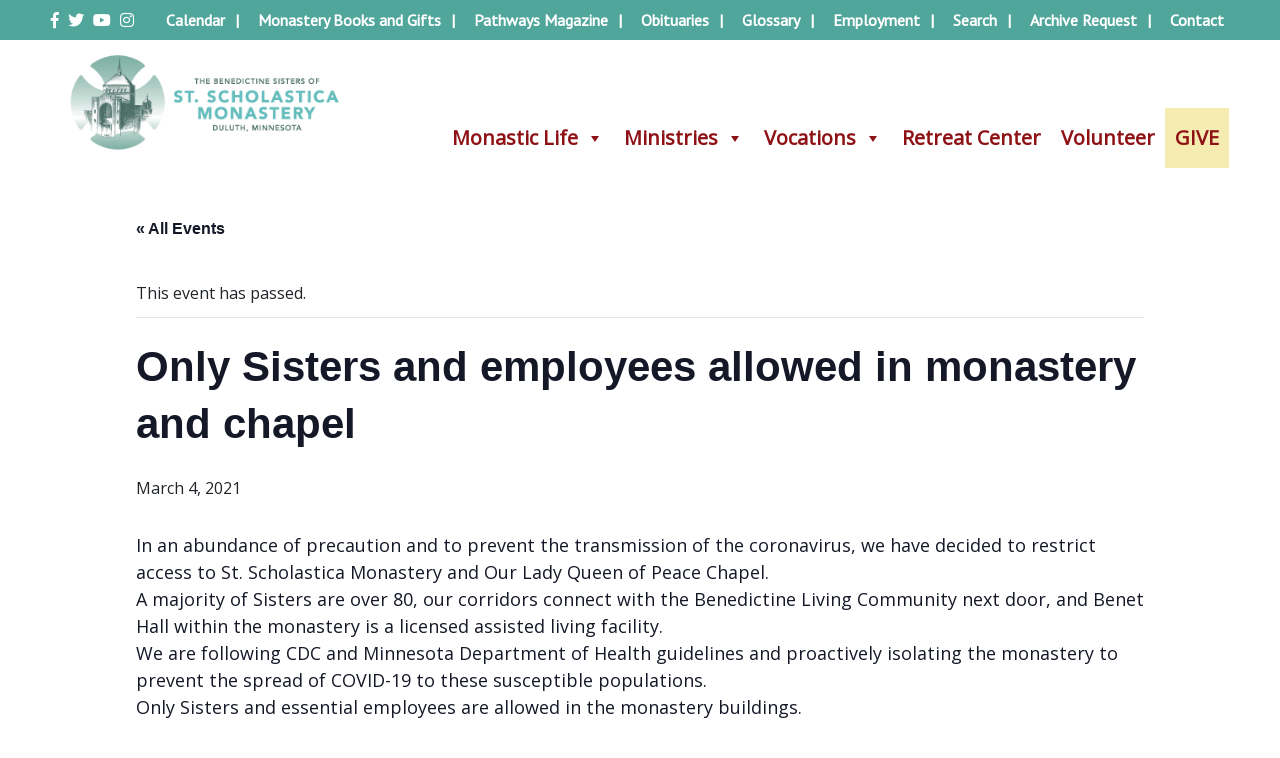

--- FILE ---
content_type: text/html; charset=UTF-8
request_url: https://duluthbenedictines.org/event/only-sisters-and-employees-allowed-in-monastery-and-chapel-317/
body_size: 20532
content:
<!doctype html>
<html lang="en-US">
<head>
	<meta charset="UTF-8">
	<meta name="viewport" content="width=device-width, initial-scale=1, shrink-to-fit=no">
	<link rel="profile" href="https://gmpg.org/xfn/11">
	<link rel="apple-touch-icon" sizes="57x57" href="/wp-content/themes/duluth-benedictines-2018/images/apple-icon-57x57.png">
	<link rel="apple-touch-icon" sizes="60x60" href="/wp-content/themes/duluth-benedictines-2018/images/apple-icon-60x60.png">
	<link rel="apple-touch-icon" sizes="72x72" href="/wp-content/themes/duluth-benedictines-2018/images/apple-icon-72x72.png">
	<link rel="apple-touch-icon" sizes="76x76" href="/wp-content/themes/duluth-benedictines-2018/images/apple-icon-76x76.png">
	<link rel="apple-touch-icon" sizes="114x114" href="/wp-content/themes/duluth-benedictines-2018/images/apple-icon-114x114.png">
	<link rel="apple-touch-icon" sizes="120x120" href="/wp-content/themes/duluth-benedictines-2018/images/apple-icon-120x120.png">
	<link rel="apple-touch-icon" sizes="144x144" href="/wp-content/themes/duluth-benedictines-2018/images/apple-icon-144x144.png">
	<link rel="apple-touch-icon" sizes="152x152" href="/wp-content/themes/duluth-benedictines-2018/images/apple-icon-152x152.png">
	<link rel="apple-touch-icon" sizes="180x180" href="/wp-content/themes/duluth-benedictines-2018/images/apple-icon-180x180.png">
	<link rel="icon" type="image/png" sizes="192x192"  href="/wp-content/themes/duluth-benedictines-2018/images/android-icon-192x192.png">
	<link rel="icon" type="image/png" sizes="32x32" href="/wp-content/themes/duluth-benedictines-2018/images/favicon-32x32.png">
	<link rel="icon" type="image/png" sizes="96x96" href="/wp-content/themes/duluth-benedictines-2018/images/favicon-96x96.png">
	<link rel="icon" type="image/png" sizes="16x16" href="/wp-content/themes/duluth-benedictines-2018/images/favicon-16x16.png">
	<link rel="icon" href="/wp-content/themes/duluth-benedictines-2018/images/favicon.ico">
	<meta name="msapplication-TileColor" content="#ffffff">
	<meta name="msapplication-TileImage" content="/wp-content/themes/duluth-benedictines-2018/images/ms-icon-144x144.png">
	<meta name="theme-color" content="#ffffff">
	<link rel='stylesheet' id='tribe-events-views-v2-bootstrap-datepicker-styles-css' href='https://duluthbenedictines.org/wp-content/plugins/the-events-calendar/vendor/bootstrap-datepicker/css/bootstrap-datepicker.standalone.min.css?ver=6.15.13.1' type='text/css' media='all' />
<link rel='stylesheet' id='tec-variables-skeleton-css' href='https://duluthbenedictines.org/wp-content/plugins/the-events-calendar/common/build/css/variables-skeleton.css?ver=6.10.1' type='text/css' media='all' />
<link rel='stylesheet' id='tribe-common-skeleton-style-css' href='https://duluthbenedictines.org/wp-content/plugins/the-events-calendar/common/build/css/common-skeleton.css?ver=6.10.1' type='text/css' media='all' />
<link rel='stylesheet' id='tribe-tooltipster-css-css' href='https://duluthbenedictines.org/wp-content/plugins/the-events-calendar/common/vendor/tooltipster/tooltipster.bundle.min.css?ver=6.10.1' type='text/css' media='all' />
<link rel='stylesheet' id='tribe-events-views-v2-skeleton-css' href='https://duluthbenedictines.org/wp-content/plugins/the-events-calendar/build/css/views-skeleton.css?ver=6.15.13.1' type='text/css' media='all' />
<link rel='stylesheet' id='tec-variables-full-css' href='https://duluthbenedictines.org/wp-content/plugins/the-events-calendar/common/build/css/variables-full.css?ver=6.10.1' type='text/css' media='all' />
<link rel='stylesheet' id='tribe-common-full-style-css' href='https://duluthbenedictines.org/wp-content/plugins/the-events-calendar/common/build/css/common-full.css?ver=6.10.1' type='text/css' media='all' />
<link rel='stylesheet' id='tribe-events-views-v2-full-css' href='https://duluthbenedictines.org/wp-content/plugins/the-events-calendar/build/css/views-full.css?ver=6.15.13.1' type='text/css' media='all' />
<link rel='stylesheet' id='tribe-events-views-v2-print-css' href='https://duluthbenedictines.org/wp-content/plugins/the-events-calendar/build/css/views-print.css?ver=6.15.13.1' type='text/css' media='print' />
<meta name='robots' content='index, follow, max-image-preview:large, max-snippet:-1, max-video-preview:-1' />

	<!-- This site is optimized with the Yoast SEO plugin v26.7 - https://yoast.com/wordpress/plugins/seo/ -->
	<title>Only Sisters and employees allowed in monastery and chapel - Duluth Benedictines</title>
	<link rel="canonical" href="https://duluthbenedictines.org/event/only-sisters-and-employees-allowed-in-monastery-and-chapel-317/" />
	<meta property="og:locale" content="en_US" />
	<meta property="og:type" content="article" />
	<meta property="og:title" content="Only Sisters and employees allowed in monastery and chapel - Duluth Benedictines" />
	<meta property="og:description" content="In an abundance of precaution and to prevent the transmission of the coronavirus, we have decided to restrict access to St. Scholastica Monastery and Our Lady Queen of Peace Chapel. [&hellip;]" />
	<meta property="og:url" content="https://duluthbenedictines.org/event/only-sisters-and-employees-allowed-in-monastery-and-chapel-317/" />
	<meta property="og:site_name" content="Duluth Benedictines" />
	<meta property="article:modified_time" content="2021-03-04T23:39:04+00:00" />
	<meta name="twitter:card" content="summary_large_image" />
	<meta name="twitter:label1" content="Est. reading time" />
	<meta name="twitter:data1" content="1 minute" />
	<script type="application/ld+json" class="yoast-schema-graph">{"@context":"https://schema.org","@graph":[{"@type":"WebPage","@id":"https://duluthbenedictines.org/event/only-sisters-and-employees-allowed-in-monastery-and-chapel-317/","url":"https://duluthbenedictines.org/event/only-sisters-and-employees-allowed-in-monastery-and-chapel-317/","name":"Only Sisters and employees allowed in monastery and chapel - Duluth Benedictines","isPartOf":{"@id":"https://duluthbenedictines.org/#website"},"datePublished":"2020-12-04T06:23:21+00:00","dateModified":"2021-03-04T23:39:04+00:00","breadcrumb":{"@id":"https://duluthbenedictines.org/event/only-sisters-and-employees-allowed-in-monastery-and-chapel-317/#breadcrumb"},"inLanguage":"en-US","potentialAction":[{"@type":"ReadAction","target":["https://duluthbenedictines.org/event/only-sisters-and-employees-allowed-in-monastery-and-chapel-317/"]}]},{"@type":"BreadcrumbList","@id":"https://duluthbenedictines.org/event/only-sisters-and-employees-allowed-in-monastery-and-chapel-317/#breadcrumb","itemListElement":[{"@type":"ListItem","position":1,"name":"Home","item":"https://duluthbenedictines.org/"},{"@type":"ListItem","position":2,"name":"Events","item":"https://duluthbenedictines.org/calendar/"},{"@type":"ListItem","position":3,"name":"Only Sisters and employees allowed in monastery and chapel"}]},{"@type":"WebSite","@id":"https://duluthbenedictines.org/#website","url":"https://duluthbenedictines.org/","name":"Duluth Benedictines","description":"The Benedictine Sisters of St. Scholastica Monastery","publisher":{"@id":"https://duluthbenedictines.org/#organization"},"potentialAction":[{"@type":"SearchAction","target":{"@type":"EntryPoint","urlTemplate":"https://duluthbenedictines.org/?s={search_term_string}"},"query-input":{"@type":"PropertyValueSpecification","valueRequired":true,"valueName":"search_term_string"}}],"inLanguage":"en-US"},{"@type":"Organization","@id":"https://duluthbenedictines.org/#organization","name":"Duluth Benedictines","url":"https://duluthbenedictines.org/","logo":{"@type":"ImageObject","inLanguage":"en-US","@id":"https://duluthbenedictines.org/#/schema/logo/image/","url":"https://duluthbenedictines.org/wp-content/uploads/2019/07/cropped-New_final_logo-1.png","contentUrl":"https://duluthbenedictines.org/wp-content/uploads/2019/07/cropped-New_final_logo-1.png","width":358,"height":147,"caption":"Duluth Benedictines"},"image":{"@id":"https://duluthbenedictines.org/#/schema/logo/image/"}},{"@type":"Event","name":"Only Sisters and employees allowed in monastery and chapel","description":"In an abundance of precaution and to prevent the transmission of the coronavirus, we have decided to restrict access to St. Scholastica Monastery and Our Lady Queen of Peace Chapel. [&hellip;]","url":"https://duluthbenedictines.org/event/only-sisters-and-employees-allowed-in-monastery-and-chapel-317/","eventAttendanceMode":"https://schema.org/OfflineEventAttendanceMode","eventStatus":"https://schema.org/EventScheduled","startDate":"2021-03-04T00:00:00-06:00","endDate":"2021-03-04T23:59:59-06:00","@id":"https://duluthbenedictines.org/event/only-sisters-and-employees-allowed-in-monastery-and-chapel-317/#event","mainEntityOfPage":{"@id":"https://duluthbenedictines.org/event/only-sisters-and-employees-allowed-in-monastery-and-chapel-317/"}}]}</script>
	<!-- / Yoast SEO plugin. -->


<link rel='dns-prefetch' href='//cdnjs.cloudflare.com' />
<link rel='dns-prefetch' href='//stackpath.bootstrapcdn.com' />
<link rel='dns-prefetch' href='//www.googletagmanager.com' />
<link rel='dns-prefetch' href='//fonts.googleapis.com' />
<link rel='dns-prefetch' href='//use.fontawesome.com' />
<link rel="alternate" type="application/rss+xml" title="Duluth Benedictines &raquo; Feed" href="https://duluthbenedictines.org/feed/" />
<link rel="alternate" type="application/rss+xml" title="Duluth Benedictines &raquo; Comments Feed" href="https://duluthbenedictines.org/comments/feed/" />
<link rel="alternate" type="text/calendar" title="Duluth Benedictines &raquo; iCal Feed" href="https://duluthbenedictines.org/calendar/?ical=1" />
<link rel="alternate" type="application/rss+xml" title="Duluth Benedictines &raquo; Only Sisters and employees allowed in monastery and chapel Comments Feed" href="https://duluthbenedictines.org/event/only-sisters-and-employees-allowed-in-monastery-and-chapel-317/feed/" />
<link rel="alternate" title="oEmbed (JSON)" type="application/json+oembed" href="https://duluthbenedictines.org/wp-json/oembed/1.0/embed?url=https%3A%2F%2Fduluthbenedictines.org%2Fevent%2Fonly-sisters-and-employees-allowed-in-monastery-and-chapel-317%2F" />
<link rel="alternate" title="oEmbed (XML)" type="text/xml+oembed" href="https://duluthbenedictines.org/wp-json/oembed/1.0/embed?url=https%3A%2F%2Fduluthbenedictines.org%2Fevent%2Fonly-sisters-and-employees-allowed-in-monastery-and-chapel-317%2F&#038;format=xml" />
<style id='wp-img-auto-sizes-contain-inline-css' type='text/css'>
img:is([sizes=auto i],[sizes^="auto," i]){contain-intrinsic-size:3000px 1500px}
/*# sourceURL=wp-img-auto-sizes-contain-inline-css */
</style>
<link rel='stylesheet' id='givewp-campaign-blocks-fonts-css' href='https://fonts.googleapis.com/css2?family=Inter%3Awght%40400%3B500%3B600%3B700&#038;display=swap&#038;ver=6.9' type='text/css' media='all' />
<link rel='stylesheet' id='jquery.prettyphoto-css' href='https://duluthbenedictines.org/wp-content/plugins/wp-video-lightbox/css/prettyPhoto.css?ver=6.9' type='text/css' media='all' />
<link rel='stylesheet' id='video-lightbox-css' href='https://duluthbenedictines.org/wp-content/plugins/wp-video-lightbox/wp-video-lightbox.css?ver=6.9' type='text/css' media='all' />
<link rel='stylesheet' id='tribe-events-v2-single-skeleton-css' href='https://duluthbenedictines.org/wp-content/plugins/the-events-calendar/build/css/tribe-events-single-skeleton.css?ver=6.15.13.1' type='text/css' media='all' />
<link rel='stylesheet' id='tribe-events-v2-single-skeleton-full-css' href='https://duluthbenedictines.org/wp-content/plugins/the-events-calendar/build/css/tribe-events-single-full.css?ver=6.15.13.1' type='text/css' media='all' />
<style id='wp-emoji-styles-inline-css' type='text/css'>

	img.wp-smiley, img.emoji {
		display: inline !important;
		border: none !important;
		box-shadow: none !important;
		height: 1em !important;
		width: 1em !important;
		margin: 0 0.07em !important;
		vertical-align: -0.1em !important;
		background: none !important;
		padding: 0 !important;
	}
/*# sourceURL=wp-emoji-styles-inline-css */
</style>
<link rel='stylesheet' id='wp-block-library-css' href='https://duluthbenedictines.org/wp-includes/css/dist/block-library/style.min.css?ver=6.9' type='text/css' media='all' />
<style id='global-styles-inline-css' type='text/css'>
:root{--wp--preset--aspect-ratio--square: 1;--wp--preset--aspect-ratio--4-3: 4/3;--wp--preset--aspect-ratio--3-4: 3/4;--wp--preset--aspect-ratio--3-2: 3/2;--wp--preset--aspect-ratio--2-3: 2/3;--wp--preset--aspect-ratio--16-9: 16/9;--wp--preset--aspect-ratio--9-16: 9/16;--wp--preset--color--black: #000000;--wp--preset--color--cyan-bluish-gray: #abb8c3;--wp--preset--color--white: #ffffff;--wp--preset--color--pale-pink: #f78da7;--wp--preset--color--vivid-red: #cf2e2e;--wp--preset--color--luminous-vivid-orange: #ff6900;--wp--preset--color--luminous-vivid-amber: #fcb900;--wp--preset--color--light-green-cyan: #7bdcb5;--wp--preset--color--vivid-green-cyan: #00d084;--wp--preset--color--pale-cyan-blue: #8ed1fc;--wp--preset--color--vivid-cyan-blue: #0693e3;--wp--preset--color--vivid-purple: #9b51e0;--wp--preset--gradient--vivid-cyan-blue-to-vivid-purple: linear-gradient(135deg,rgb(6,147,227) 0%,rgb(155,81,224) 100%);--wp--preset--gradient--light-green-cyan-to-vivid-green-cyan: linear-gradient(135deg,rgb(122,220,180) 0%,rgb(0,208,130) 100%);--wp--preset--gradient--luminous-vivid-amber-to-luminous-vivid-orange: linear-gradient(135deg,rgb(252,185,0) 0%,rgb(255,105,0) 100%);--wp--preset--gradient--luminous-vivid-orange-to-vivid-red: linear-gradient(135deg,rgb(255,105,0) 0%,rgb(207,46,46) 100%);--wp--preset--gradient--very-light-gray-to-cyan-bluish-gray: linear-gradient(135deg,rgb(238,238,238) 0%,rgb(169,184,195) 100%);--wp--preset--gradient--cool-to-warm-spectrum: linear-gradient(135deg,rgb(74,234,220) 0%,rgb(151,120,209) 20%,rgb(207,42,186) 40%,rgb(238,44,130) 60%,rgb(251,105,98) 80%,rgb(254,248,76) 100%);--wp--preset--gradient--blush-light-purple: linear-gradient(135deg,rgb(255,206,236) 0%,rgb(152,150,240) 100%);--wp--preset--gradient--blush-bordeaux: linear-gradient(135deg,rgb(254,205,165) 0%,rgb(254,45,45) 50%,rgb(107,0,62) 100%);--wp--preset--gradient--luminous-dusk: linear-gradient(135deg,rgb(255,203,112) 0%,rgb(199,81,192) 50%,rgb(65,88,208) 100%);--wp--preset--gradient--pale-ocean: linear-gradient(135deg,rgb(255,245,203) 0%,rgb(182,227,212) 50%,rgb(51,167,181) 100%);--wp--preset--gradient--electric-grass: linear-gradient(135deg,rgb(202,248,128) 0%,rgb(113,206,126) 100%);--wp--preset--gradient--midnight: linear-gradient(135deg,rgb(2,3,129) 0%,rgb(40,116,252) 100%);--wp--preset--font-size--small: 13px;--wp--preset--font-size--medium: 20px;--wp--preset--font-size--large: 36px;--wp--preset--font-size--x-large: 42px;--wp--preset--spacing--20: 0.44rem;--wp--preset--spacing--30: 0.67rem;--wp--preset--spacing--40: 1rem;--wp--preset--spacing--50: 1.5rem;--wp--preset--spacing--60: 2.25rem;--wp--preset--spacing--70: 3.38rem;--wp--preset--spacing--80: 5.06rem;--wp--preset--shadow--natural: 6px 6px 9px rgba(0, 0, 0, 0.2);--wp--preset--shadow--deep: 12px 12px 50px rgba(0, 0, 0, 0.4);--wp--preset--shadow--sharp: 6px 6px 0px rgba(0, 0, 0, 0.2);--wp--preset--shadow--outlined: 6px 6px 0px -3px rgb(255, 255, 255), 6px 6px rgb(0, 0, 0);--wp--preset--shadow--crisp: 6px 6px 0px rgb(0, 0, 0);}:where(.is-layout-flex){gap: 0.5em;}:where(.is-layout-grid){gap: 0.5em;}body .is-layout-flex{display: flex;}.is-layout-flex{flex-wrap: wrap;align-items: center;}.is-layout-flex > :is(*, div){margin: 0;}body .is-layout-grid{display: grid;}.is-layout-grid > :is(*, div){margin: 0;}:where(.wp-block-columns.is-layout-flex){gap: 2em;}:where(.wp-block-columns.is-layout-grid){gap: 2em;}:where(.wp-block-post-template.is-layout-flex){gap: 1.25em;}:where(.wp-block-post-template.is-layout-grid){gap: 1.25em;}.has-black-color{color: var(--wp--preset--color--black) !important;}.has-cyan-bluish-gray-color{color: var(--wp--preset--color--cyan-bluish-gray) !important;}.has-white-color{color: var(--wp--preset--color--white) !important;}.has-pale-pink-color{color: var(--wp--preset--color--pale-pink) !important;}.has-vivid-red-color{color: var(--wp--preset--color--vivid-red) !important;}.has-luminous-vivid-orange-color{color: var(--wp--preset--color--luminous-vivid-orange) !important;}.has-luminous-vivid-amber-color{color: var(--wp--preset--color--luminous-vivid-amber) !important;}.has-light-green-cyan-color{color: var(--wp--preset--color--light-green-cyan) !important;}.has-vivid-green-cyan-color{color: var(--wp--preset--color--vivid-green-cyan) !important;}.has-pale-cyan-blue-color{color: var(--wp--preset--color--pale-cyan-blue) !important;}.has-vivid-cyan-blue-color{color: var(--wp--preset--color--vivid-cyan-blue) !important;}.has-vivid-purple-color{color: var(--wp--preset--color--vivid-purple) !important;}.has-black-background-color{background-color: var(--wp--preset--color--black) !important;}.has-cyan-bluish-gray-background-color{background-color: var(--wp--preset--color--cyan-bluish-gray) !important;}.has-white-background-color{background-color: var(--wp--preset--color--white) !important;}.has-pale-pink-background-color{background-color: var(--wp--preset--color--pale-pink) !important;}.has-vivid-red-background-color{background-color: var(--wp--preset--color--vivid-red) !important;}.has-luminous-vivid-orange-background-color{background-color: var(--wp--preset--color--luminous-vivid-orange) !important;}.has-luminous-vivid-amber-background-color{background-color: var(--wp--preset--color--luminous-vivid-amber) !important;}.has-light-green-cyan-background-color{background-color: var(--wp--preset--color--light-green-cyan) !important;}.has-vivid-green-cyan-background-color{background-color: var(--wp--preset--color--vivid-green-cyan) !important;}.has-pale-cyan-blue-background-color{background-color: var(--wp--preset--color--pale-cyan-blue) !important;}.has-vivid-cyan-blue-background-color{background-color: var(--wp--preset--color--vivid-cyan-blue) !important;}.has-vivid-purple-background-color{background-color: var(--wp--preset--color--vivid-purple) !important;}.has-black-border-color{border-color: var(--wp--preset--color--black) !important;}.has-cyan-bluish-gray-border-color{border-color: var(--wp--preset--color--cyan-bluish-gray) !important;}.has-white-border-color{border-color: var(--wp--preset--color--white) !important;}.has-pale-pink-border-color{border-color: var(--wp--preset--color--pale-pink) !important;}.has-vivid-red-border-color{border-color: var(--wp--preset--color--vivid-red) !important;}.has-luminous-vivid-orange-border-color{border-color: var(--wp--preset--color--luminous-vivid-orange) !important;}.has-luminous-vivid-amber-border-color{border-color: var(--wp--preset--color--luminous-vivid-amber) !important;}.has-light-green-cyan-border-color{border-color: var(--wp--preset--color--light-green-cyan) !important;}.has-vivid-green-cyan-border-color{border-color: var(--wp--preset--color--vivid-green-cyan) !important;}.has-pale-cyan-blue-border-color{border-color: var(--wp--preset--color--pale-cyan-blue) !important;}.has-vivid-cyan-blue-border-color{border-color: var(--wp--preset--color--vivid-cyan-blue) !important;}.has-vivid-purple-border-color{border-color: var(--wp--preset--color--vivid-purple) !important;}.has-vivid-cyan-blue-to-vivid-purple-gradient-background{background: var(--wp--preset--gradient--vivid-cyan-blue-to-vivid-purple) !important;}.has-light-green-cyan-to-vivid-green-cyan-gradient-background{background: var(--wp--preset--gradient--light-green-cyan-to-vivid-green-cyan) !important;}.has-luminous-vivid-amber-to-luminous-vivid-orange-gradient-background{background: var(--wp--preset--gradient--luminous-vivid-amber-to-luminous-vivid-orange) !important;}.has-luminous-vivid-orange-to-vivid-red-gradient-background{background: var(--wp--preset--gradient--luminous-vivid-orange-to-vivid-red) !important;}.has-very-light-gray-to-cyan-bluish-gray-gradient-background{background: var(--wp--preset--gradient--very-light-gray-to-cyan-bluish-gray) !important;}.has-cool-to-warm-spectrum-gradient-background{background: var(--wp--preset--gradient--cool-to-warm-spectrum) !important;}.has-blush-light-purple-gradient-background{background: var(--wp--preset--gradient--blush-light-purple) !important;}.has-blush-bordeaux-gradient-background{background: var(--wp--preset--gradient--blush-bordeaux) !important;}.has-luminous-dusk-gradient-background{background: var(--wp--preset--gradient--luminous-dusk) !important;}.has-pale-ocean-gradient-background{background: var(--wp--preset--gradient--pale-ocean) !important;}.has-electric-grass-gradient-background{background: var(--wp--preset--gradient--electric-grass) !important;}.has-midnight-gradient-background{background: var(--wp--preset--gradient--midnight) !important;}.has-small-font-size{font-size: var(--wp--preset--font-size--small) !important;}.has-medium-font-size{font-size: var(--wp--preset--font-size--medium) !important;}.has-large-font-size{font-size: var(--wp--preset--font-size--large) !important;}.has-x-large-font-size{font-size: var(--wp--preset--font-size--x-large) !important;}
/*# sourceURL=global-styles-inline-css */
</style>

<style id='classic-theme-styles-inline-css' type='text/css'>
/*! This file is auto-generated */
.wp-block-button__link{color:#fff;background-color:#32373c;border-radius:9999px;box-shadow:none;text-decoration:none;padding:calc(.667em + 2px) calc(1.333em + 2px);font-size:1.125em}.wp-block-file__button{background:#32373c;color:#fff;text-decoration:none}
/*# sourceURL=/wp-includes/css/classic-themes.min.css */
</style>
<link rel='stylesheet' id='hm-wcdon-frontend-styles-css' href='https://duluthbenedictines.org/wp-content/plugins/donations-for-woocommerce/css/frontend.css?ver=6.9' type='text/css' media='all' />
<link rel='stylesheet' id='give-styles-css' href='https://duluthbenedictines.org/wp-content/plugins/give/build/assets/dist/css/give.css?ver=4.13.2' type='text/css' media='all' />
<link rel='stylesheet' id='give-donation-summary-style-frontend-css' href='https://duluthbenedictines.org/wp-content/plugins/give/build/assets/dist/css/give-donation-summary.css?ver=4.13.2' type='text/css' media='all' />
<link rel='stylesheet' id='givewp-design-system-foundation-css' href='https://duluthbenedictines.org/wp-content/plugins/give/build/assets/dist/css/design-system/foundation.css?ver=1.2.0' type='text/css' media='all' />
<link rel='stylesheet' id='give-authorize-css-css' href='https://duluthbenedictines.org/wp-content/plugins/give-authorize-net/assets/css/give-authorize.css?ver=3.0.2' type='text/css' media='all' />
<link rel='stylesheet' id='megamenu-css' href='https://duluthbenedictines.org/wp-content/uploads/maxmegamenu/style.css?ver=1e735f' type='text/css' media='all' />
<link rel='stylesheet' id='dashicons-css' href='https://duluthbenedictines.org/wp-includes/css/dashicons.min.css?ver=6.9' type='text/css' media='all' />
<link rel='stylesheet' id='duluth-benedictines-2018-style-css' href='https://duluthbenedictines.org/wp-content/themes/duluth-benedictines-2018/style.css?ver=6.9' type='text/css' media='all' />
<link rel='stylesheet' id='duluth-benedictines-2018-googlefont-css' href='https://fonts.googleapis.com/css?family=Open+Sans%7CPT+Sans%7CMerriweather&#038;ver=6.9' type='text/css' media='all' />
<link rel='stylesheet' id='duluth-benedictines-2018-bootstrapcss-css' href='https://stackpath.bootstrapcdn.com/bootstrap/4.1.2/css/bootstrap.min.css?ver=6.9' type='text/css' media='all' />
<link rel='stylesheet' id='duluth-benedictines-2018-customcss-css' href='https://duluthbenedictines.org/wp-content/themes/duluth-benedictines-2018/css/duluthbenedictines.css?ver=6.9' type='text/css' media='all' />
<link rel='stylesheet' id='duluth-benedictines-2018-fontawesome-css' href='https://use.fontawesome.com/releases/v5.1.1/css/all.css?ver=6.9' type='text/css' media='all' />
<link rel='stylesheet' id='newsletter-css' href='https://duluthbenedictines.org/wp-content/plugins/newsletter/style.css?ver=9.1.0' type='text/css' media='all' />
<script type="text/javascript" src="https://duluthbenedictines.org/wp-includes/js/jquery/jquery.min.js?ver=3.7.1" id="jquery-core-js"></script>
<script type="text/javascript" src="https://duluthbenedictines.org/wp-includes/js/jquery/jquery-migrate.min.js?ver=3.4.1" id="jquery-migrate-js"></script>
<script type="text/javascript" id="authorize_net_nfpluginsettings-js-extra">
/* <![CDATA[ */
var params = {"clearLogRestUrl":"https://duluthbenedictines.org/wp-json/nf-authorize-net/debug-log/delete-all","clearLogButtonId":"authorize_net_clear_debug_logger","downloadLogRestUrl":"https://duluthbenedictines.org/wp-json/nf-authorize-net/debug-log/get-all","downloadLogButtonId":"authorize_net_download_debug_logger"};
//# sourceURL=authorize_net_nfpluginsettings-js-extra
/* ]]> */
</script>
<script type="text/javascript" src="https://duluthbenedictines.org/wp-content/plugins/ninja-forms-authorize-net/assets/js/nfpluginsettings.js?ver=3.1.4" id="authorize_net_nfpluginsettings-js"></script>
<script type="text/javascript" src="https://duluthbenedictines.org/wp-content/plugins/wp-video-lightbox/js/jquery.prettyPhoto.js?ver=3.1.6" id="jquery.prettyphoto-js"></script>
<script type="text/javascript" id="video-lightbox-js-extra">
/* <![CDATA[ */
var vlpp_vars = {"prettyPhoto_rel":"wp-video-lightbox","animation_speed":"fast","slideshow":"5000","autoplay_slideshow":"false","opacity":"0.80","show_title":"true","allow_resize":"true","allow_expand":"true","default_width":"640","default_height":"480","counter_separator_label":"/","theme":"pp_default","horizontal_padding":"20","hideflash":"false","wmode":"opaque","autoplay":"false","modal":"false","deeplinking":"false","overlay_gallery":"true","overlay_gallery_max":"30","keyboard_shortcuts":"true","ie6_fallback":"true"};
//# sourceURL=video-lightbox-js-extra
/* ]]> */
</script>
<script type="text/javascript" src="https://duluthbenedictines.org/wp-content/plugins/wp-video-lightbox/js/video-lightbox.js?ver=3.1.6" id="video-lightbox-js"></script>
<script type="text/javascript" src="https://duluthbenedictines.org/wp-content/plugins/the-events-calendar/common/build/js/tribe-common.js?ver=9c44e11f3503a33e9540" id="tribe-common-js"></script>
<script type="text/javascript" src="https://duluthbenedictines.org/wp-content/plugins/the-events-calendar/build/js/views/breakpoints.js?ver=4208de2df2852e0b91ec" id="tribe-events-views-v2-breakpoints-js"></script>
<script type="text/javascript" src="//duluthbenedictines.org/wp-content/plugins/revslider/sr6/assets/js/rbtools.min.js?ver=6.7.40" async id="tp-tools-js"></script>
<script type="text/javascript" src="//duluthbenedictines.org/wp-content/plugins/revslider/sr6/assets/js/rs6.min.js?ver=6.7.40" async id="revmin-js"></script>
<script type="text/javascript" src="https://duluthbenedictines.org/wp-content/plugins/sticky-menu-or-anything-on-scroll/assets/js/jq-sticky-anything.min.js?ver=2.1.1" id="stickyAnythingLib-js"></script>
<script type="text/javascript" src="https://duluthbenedictines.org/wp-includes/js/dist/hooks.min.js?ver=dd5603f07f9220ed27f1" id="wp-hooks-js"></script>
<script type="text/javascript" src="https://duluthbenedictines.org/wp-includes/js/dist/i18n.min.js?ver=c26c3dc7bed366793375" id="wp-i18n-js"></script>
<script type="text/javascript" id="wp-i18n-js-after">
/* <![CDATA[ */
wp.i18n.setLocaleData( { 'text direction\u0004ltr': [ 'ltr' ] } );
//# sourceURL=wp-i18n-js-after
/* ]]> */
</script>
<script type="text/javascript" id="give-js-extra">
/* <![CDATA[ */
var give_global_vars = {"ajaxurl":"https://duluthbenedictines.org/wp-admin/admin-ajax.php","checkout_nonce":"850e83797b","currency":"USD","currency_sign":"$","currency_pos":"before","thousands_separator":",","decimal_separator":".","no_gateway":"Please select a payment method.","bad_minimum":"The minimum custom donation amount for this form is","bad_maximum":"The maximum custom donation amount for this form is","general_loading":"Loading...","purchase_loading":"Please Wait...","textForOverlayScreen":"\u003Ch3\u003EProcessing...\u003C/h3\u003E\u003Cp\u003EThis will only take a second!\u003C/p\u003E","number_decimals":"2","is_test_mode":"","give_version":"4.13.2","magnific_options":{"main_class":"give-modal","close_on_bg_click":false},"form_translation":{"payment-mode":"Please select payment mode.","give_first":"Please enter your first name.","give_last":"Please enter your last name.","give_email":"Please enter a valid email address.","give_user_login":"Invalid email address or username.","give_user_pass":"Enter a password.","give_user_pass_confirm":"Enter the password confirmation.","give_agree_to_terms":"You must agree to the terms and conditions."},"confirm_email_sent_message":"Please check your email and click on the link to access your complete donation history.","ajax_vars":{"ajaxurl":"https://duluthbenedictines.org/wp-admin/admin-ajax.php","ajaxNonce":"62ca1dcd43","loading":"Loading","select_option":"Please select an option","default_gateway":"authorize","permalinks":"1","number_decimals":2},"cookie_hash":"359922ba6a058cfb2587b8fdc7e1aca8","session_nonce_cookie_name":"wp-give_session_reset_nonce_359922ba6a058cfb2587b8fdc7e1aca8","session_cookie_name":"wp-give_session_359922ba6a058cfb2587b8fdc7e1aca8","delete_session_nonce_cookie":"0"};
var giveApiSettings = {"root":"https://duluthbenedictines.org/wp-json/give-api/v2/","rest_base":"give-api/v2"};
//# sourceURL=give-js-extra
/* ]]> */
</script>
<script type="text/javascript" src="https://duluthbenedictines.org/wp-content/plugins/give/build/assets/dist/js/give.js?ver=8540f4f50a2032d9c5b5" id="give-js"></script>

<!-- Google tag (gtag.js) snippet added by Site Kit -->
<!-- Google Analytics snippet added by Site Kit -->
<script type="text/javascript" src="https://www.googletagmanager.com/gtag/js?id=G-3YKGVVZ2PY" id="google_gtagjs-js" async></script>
<script type="text/javascript" id="google_gtagjs-js-after">
/* <![CDATA[ */
window.dataLayer = window.dataLayer || [];function gtag(){dataLayer.push(arguments);}
gtag("set","linker",{"domains":["duluthbenedictines.org"]});
gtag("js", new Date());
gtag("set", "developer_id.dZTNiMT", true);
gtag("config", "G-3YKGVVZ2PY");
//# sourceURL=google_gtagjs-js-after
/* ]]> */
</script>
<script></script><link rel="https://api.w.org/" href="https://duluthbenedictines.org/wp-json/" /><link rel="alternate" title="JSON" type="application/json" href="https://duluthbenedictines.org/wp-json/wp/v2/tribe_events/19139" /><link rel="EditURI" type="application/rsd+xml" title="RSD" href="https://duluthbenedictines.org/xmlrpc.php?rsd" />
<link rel='shortlink' href='https://duluthbenedictines.org/?p=19139' />
<meta name="generator" content="Redux 4.5.10" /><meta name="generator" content="Site Kit by Google 1.168.0" /><script>
            WP_VIDEO_LIGHTBOX_VERSION="1.9.12";
            WP_VID_LIGHTBOX_URL="https://duluthbenedictines.org/wp-content/plugins/wp-video-lightbox";
                        function wpvl_paramReplace(name, string, value) {
                // Find the param with regex
                // Grab the first character in the returned string (should be ? or &)
                // Replace our href string with our new value, passing on the name and delimeter

                var re = new RegExp("[\?&]" + name + "=([^&#]*)");
                var matches = re.exec(string);
                var newString;

                if (matches === null) {
                    // if there are no params, append the parameter
                    newString = string + '?' + name + '=' + value;
                } else {
                    var delimeter = matches[0].charAt(0);
                    newString = string.replace(re, delimeter + name + "=" + value);
                }
                return newString;
            }
            </script><meta name="tec-api-version" content="v1"><meta name="tec-api-origin" content="https://duluthbenedictines.org"><link rel="alternate" href="https://duluthbenedictines.org/wp-json/tribe/events/v1/events/19139" /><meta name="generator" content="Give v4.13.2" />
<style type="text/css">
.avatar {vertical-align:middle; margin-right:5px;}
.credit {font-size: 50%;}
</style>
		<meta name="generator" content="Powered by WPBakery Page Builder - drag and drop page builder for WordPress."/>
		<style type="text/css">
					.site-title,
			.site-description {
				position: absolute;
				clip: rect(1px, 1px, 1px, 1px);
			}
				</style>
		<meta name="generator" content="Powered by Slider Revolution 6.7.40 - responsive, Mobile-Friendly Slider Plugin for WordPress with comfortable drag and drop interface." />
<link rel="icon" href="https://duluthbenedictines.org/wp-content/uploads/2018/07/cropped-Monastery_Logo_CMYK-32x32.png" sizes="32x32" />
<link rel="icon" href="https://duluthbenedictines.org/wp-content/uploads/2018/07/cropped-Monastery_Logo_CMYK-192x192.png" sizes="192x192" />
<link rel="apple-touch-icon" href="https://duluthbenedictines.org/wp-content/uploads/2018/07/cropped-Monastery_Logo_CMYK-180x180.png" />
<meta name="msapplication-TileImage" content="https://duluthbenedictines.org/wp-content/uploads/2018/07/cropped-Monastery_Logo_CMYK-270x270.png" />
<script>function setREVStartSize(e){
			//window.requestAnimationFrame(function() {
				window.RSIW = window.RSIW===undefined ? window.innerWidth : window.RSIW;
				window.RSIH = window.RSIH===undefined ? window.innerHeight : window.RSIH;
				try {
					var pw = document.getElementById(e.c).parentNode.offsetWidth,
						newh;
					pw = pw===0 || isNaN(pw) || (e.l=="fullwidth" || e.layout=="fullwidth") ? window.RSIW : pw;
					e.tabw = e.tabw===undefined ? 0 : parseInt(e.tabw);
					e.thumbw = e.thumbw===undefined ? 0 : parseInt(e.thumbw);
					e.tabh = e.tabh===undefined ? 0 : parseInt(e.tabh);
					e.thumbh = e.thumbh===undefined ? 0 : parseInt(e.thumbh);
					e.tabhide = e.tabhide===undefined ? 0 : parseInt(e.tabhide);
					e.thumbhide = e.thumbhide===undefined ? 0 : parseInt(e.thumbhide);
					e.mh = e.mh===undefined || e.mh=="" || e.mh==="auto" ? 0 : parseInt(e.mh,0);
					if(e.layout==="fullscreen" || e.l==="fullscreen")
						newh = Math.max(e.mh,window.RSIH);
					else{
						e.gw = Array.isArray(e.gw) ? e.gw : [e.gw];
						for (var i in e.rl) if (e.gw[i]===undefined || e.gw[i]===0) e.gw[i] = e.gw[i-1];
						e.gh = e.el===undefined || e.el==="" || (Array.isArray(e.el) && e.el.length==0)? e.gh : e.el;
						e.gh = Array.isArray(e.gh) ? e.gh : [e.gh];
						for (var i in e.rl) if (e.gh[i]===undefined || e.gh[i]===0) e.gh[i] = e.gh[i-1];
											
						var nl = new Array(e.rl.length),
							ix = 0,
							sl;
						e.tabw = e.tabhide>=pw ? 0 : e.tabw;
						e.thumbw = e.thumbhide>=pw ? 0 : e.thumbw;
						e.tabh = e.tabhide>=pw ? 0 : e.tabh;
						e.thumbh = e.thumbhide>=pw ? 0 : e.thumbh;
						for (var i in e.rl) nl[i] = e.rl[i]<window.RSIW ? 0 : e.rl[i];
						sl = nl[0];
						for (var i in nl) if (sl>nl[i] && nl[i]>0) { sl = nl[i]; ix=i;}
						var m = pw>(e.gw[ix]+e.tabw+e.thumbw) ? 1 : (pw-(e.tabw+e.thumbw)) / (e.gw[ix]);
						newh =  (e.gh[ix] * m) + (e.tabh + e.thumbh);
					}
					var el = document.getElementById(e.c);
					if (el!==null && el) el.style.height = newh+"px";
					el = document.getElementById(e.c+"_wrapper");
					if (el!==null && el) {
						el.style.height = newh+"px";
						el.style.display = "block";
					}
				} catch(e){
					console.log("Failure at Presize of Slider:" + e)
				}
			//});
		  };</script>
<noscript><style> .wpb_animate_when_almost_visible { opacity: 1; }</style></noscript><style type="text/css">/** Mega Menu CSS: fs **/</style>

	<script type="text/javascript">
		var _gaq = _gaq || [];
		_gaq.push(['_setAccount', 'UA-46406925-1']);
		_gaq.push(['_trackPageview']);

		(function() {
		var ga = document.createElement('script'); ga.type = 'text/javascript'; ga.async = true;
		ga.src = ('https:' == document.location.protocol ? 'https://ssl' : 'http://www') + '.google-analytics.com/ga.js';
		var s = document.getElementsByTagName('script')[0]; s.parentNode.insertBefore(ga, s);
		})();
	</script>
<link rel='stylesheet' id='rs-plugin-settings-css' href='//duluthbenedictines.org/wp-content/plugins/revslider/sr6/assets/css/rs6.css?ver=6.7.40' type='text/css' media='all' />
<style id='rs-plugin-settings-inline-css' type='text/css'>
#rs-demo-id {}
/*# sourceURL=rs-plugin-settings-inline-css */
</style>
</head>

<body class="wp-singular tribe_events-template-default single single-tribe_events postid-19139 wp-custom-logo wp-theme-duluth-benedictines-2018 tribe-events-page-template tribe-no-js tribe-filter-live mega-menu-menu-2 wpb-js-composer js-comp-ver-8.6.1 vc_responsive events-single tribe-events-style-full tribe-events-style-theme">
<div id="page" class="site">
	<a class="skip-link screen-reader-text" href="#content">Skip to content</a>

	<header id="masthead" class="site-header">
		<div id="topbar">
			<div id="topbar-social">
				<ul>
							<li><a href="http://www.facebook.com/pages/Duluth-MN/Benedictine-Monastery-of-Duluth-MN/116412591743607"><i class="fab fa-facebook-f"></i></a></li>
										<li><a href="http://twitter.com/DuluthMonastery"><i class="fab fa-twitter"></i></a></li>
										<li><a href="https://www.youtube.com/user/duluthbenedicts/videos"><i class="fab fa-youtube"></i></a></li>
										<li><a href="https://www.instagram.com/st.scholasticamonastery/"><i class="fab fa-instagram"></i></a></li>
							</ul>
			</div>
			<nav id="topbar-navigation">
				<div class="menu-top-menu-container"><ul id="top-menu" class="menu"><li id="menu-item-2340" class="menu-item menu-item-type-post_type menu-item-object-page current-menu-item current_page_item menu-item-2340"><a href="https://duluthbenedictines.org/calendar/">Calendar</a></li>
<li id="menu-item-8734" class="menu-item menu-item-type-post_type menu-item-object-page menu-item-8734"><a href="https://duluthbenedictines.org/monastery-books-and-gifts/">Monastery Books and Gifts</a></li>
<li id="menu-item-2330" class="menu-item menu-item-type-post_type menu-item-object-page menu-item-2330"><a href="https://duluthbenedictines.org/connect/newsletters/">Pathways Magazine</a></li>
<li id="menu-item-9432" class="menu-item menu-item-type-custom menu-item-object-custom menu-item-9432"><a href="https://duluthbenedictines.org/connect/blog/category/obituaries/">Obituaries</a></li>
<li id="menu-item-49" class="menu-item menu-item-type-post_type menu-item-object-page menu-item-49"><a href="https://duluthbenedictines.org/connect/glossary/">Glossary</a></li>
<li id="menu-item-14721" class="menu-item menu-item-type-post_type menu-item-object-page menu-item-14721"><a href="https://duluthbenedictines.org/employment/">Employment</a></li>
<li id="menu-item-46" class="menu-item menu-item-type-post_type menu-item-object-page menu-item-46"><a href="https://duluthbenedictines.org/search/">Search</a></li>
<li id="menu-item-71161" class="menu-item menu-item-type-custom menu-item-object-custom menu-item-71161"><a href="/monastic-life/our-history/archivist-information/">Archive Request</a></li>
<li id="menu-item-8597" class="menu-item menu-item-type-post_type menu-item-object-page menu-item-8597"><a href="https://duluthbenedictines.org/connect/contact/">Contact</a></li>
</ul></div>			</nav>
		</div>
		<div id="mainbar">
			<div class="site-branding">
				<a href="https://duluthbenedictines.org/" class="custom-logo-link" rel="home"><img width="358" height="147" src="https://duluthbenedictines.org/wp-content/uploads/2019/07/cropped-New_final_logo-1.png" class="custom-logo" alt="Duluth Benedictines" decoding="async" fetchpriority="high" srcset="https://duluthbenedictines.org/wp-content/uploads/2019/07/cropped-New_final_logo-1.png 358w, https://duluthbenedictines.org/wp-content/uploads/2019/07/cropped-New_final_logo-1-300x123.png 300w" sizes="(max-width: 358px) 100vw, 358px" /></a>					<p class="site-title"><a href="https://duluthbenedictines.org/" rel="home">Duluth Benedictines</a></p>
										<p class="site-description">The Benedictine Sisters of St. Scholastica Monastery</p>
								<a href="https://duluthbenedictines.org/" rel="home" id="site-branding-home-link">&nbsp;</a>
			</div><!-- .site-branding -->

			<nav id="site-navigation" class="main-navigation">
				<!--<button class="menu-toggle" aria-controls="primary-menu" aria-expanded="false">Primary Menu</button>-->
				<div id="mega-menu-wrap-menu-2" class="mega-menu-wrap"><div class="mega-menu-toggle"><div class="mega-toggle-blocks-left"></div><div class="mega-toggle-blocks-center"></div><div class="mega-toggle-blocks-right"><div class='mega-toggle-block mega-menu-toggle-block mega-toggle-block-1' id='mega-toggle-block-1' tabindex='0'><span class='mega-toggle-label' role='button' aria-expanded='false'><span class='mega-toggle-label-closed'>MENU</span><span class='mega-toggle-label-open'>MENU</span></span></div></div></div><ul id="mega-menu-menu-2" class="mega-menu max-mega-menu mega-menu-horizontal mega-no-js" data-event="hover_intent" data-effect="fade_up" data-effect-speed="200" data-effect-mobile="disabled" data-effect-speed-mobile="0" data-mobile-force-width="false" data-second-click="close" data-document-click="collapse" data-vertical-behaviour="standard" data-breakpoint="1080" data-unbind="true" data-mobile-state="collapse_all" data-mobile-direction="vertical" data-hover-intent-timeout="300" data-hover-intent-interval="100"><li class="mega-menu-item mega-menu-item-type-post_type mega-menu-item-object-page mega-menu-item-has-children mega-menu-megamenu mega-menu-grid mega-align-bottom-left mega-menu-grid mega-menu-item-44" id="mega-menu-item-44"><a class="mega-menu-link" href="https://duluthbenedictines.org/monastic-life/" aria-expanded="false" tabindex="0">Monastic Life<span class="mega-indicator" aria-hidden="true"></span></a>
<ul class="mega-sub-menu" role='presentation'>
<li class="mega-menu-row" id="mega-menu-44-0">
	<ul class="mega-sub-menu" style='--columns:12' role='presentation'>
<li class="mega-menu-column mega-menu-columns-3-of-12" style="--columns:12; --span:3" id="mega-menu-44-0-0">
		<ul class="mega-sub-menu">
<li class="mega-menu-item mega-menu-item-type-post_type mega-menu-item-object-page mega-menu-item-has-children mega-menu-item-37696" id="mega-menu-item-37696"><a class="mega-menu-link" href="https://duluthbenedictines.org/monastic-life/meet-the-sisters/">Meet the Sisters<span class="mega-indicator" aria-hidden="true"></span></a>
			<ul class="mega-sub-menu">
<li class="mega-menu-item mega-menu-item-type-post_type mega-menu-item-object-page mega-menu-item-166" id="mega-menu-item-166"><a class="mega-menu-link" href="https://duluthbenedictines.org/monastic-life/leadership/">Leadership</a></li>			</ul>
</li>		</ul>
</li><li class="mega-menu-column mega-menu-columns-3-of-12" style="--columns:12; --span:3" id="mega-menu-44-0-1">
		<ul class="mega-sub-menu">
<li class="mega-menu-item mega-menu-item-type-post_type mega-menu-item-object-page mega-menu-item-has-children mega-menu-item-96" id="mega-menu-item-96"><a class="mega-menu-link" href="https://duluthbenedictines.org/monastic-life/mission-and-values/">Mission and Values<span class="mega-indicator" aria-hidden="true"></span></a>
			<ul class="mega-sub-menu">
<li class="mega-menu-item mega-menu-item-type-post_type mega-menu-item-object-page mega-menu-item-169" id="mega-menu-item-169"><a class="mega-menu-link" href="https://duluthbenedictines.org/monastic-life/mission-and-values/rule-of-st-benedict/">Rule of St. Benedict</a></li><li class="mega-menu-item mega-menu-item-type-post_type mega-menu-item-object-page mega-menu-item-167" id="mega-menu-item-167"><a class="mega-menu-link" href="https://duluthbenedictines.org/monastic-life/mission-and-values/hospitality/">Hospitality</a></li><li class="mega-menu-item mega-menu-item-type-post_type mega-menu-item-object-page mega-menu-item-168" id="mega-menu-item-168"><a class="mega-menu-link" href="https://duluthbenedictines.org/monastic-life/mission-and-values/prayer/">Prayer</a></li>			</ul>
</li>		</ul>
</li><li class="mega-menu-column mega-menu-columns-3-of-12" style="--columns:12; --span:3" id="mega-menu-44-0-2"></li><li class="mega-menu-column mega-menu-columns-3-of-12" style="--columns:12; --span:3" id="mega-menu-44-0-3">
		<ul class="mega-sub-menu">
<li class="mega-menu-item mega-menu-item-type-post_type mega-menu-item-object-page mega-menu-item-has-children mega-menu-item-94" id="mega-menu-item-94"><a class="mega-menu-link" href="https://duluthbenedictines.org/monastic-life/our-history/">Our History<span class="mega-indicator" aria-hidden="true"></span></a>
			<ul class="mega-sub-menu">
<li class="mega-menu-item mega-menu-item-type-post_type mega-menu-item-object-page mega-menu-item-173" id="mega-menu-item-173"><a class="mega-menu-link" href="https://duluthbenedictines.org/monastic-life/our-history/our-lady-queen-of-peace-chapel/">Our Lady Queen of Peace Chapel</a></li><li class="mega-menu-item mega-menu-item-type-post_type mega-menu-item-object-page mega-menu-item-172" id="mega-menu-item-172"><a class="mega-menu-link" href="https://duluthbenedictines.org/monastic-life/our-history/history-articles/">History Articles</a></li><li class="mega-menu-item mega-menu-item-type-post_type mega-menu-item-object-page mega-menu-item-170" id="mega-menu-item-170"><a class="mega-menu-link" href="https://duluthbenedictines.org/monastic-life/our-history/archivist-information/">Archivist Information</a></li><li class="mega-menu-item mega-menu-item-type-post_type mega-menu-item-object-page mega-menu-item-171" id="mega-menu-item-171"><a class="mega-menu-link" href="https://duluthbenedictines.org/monastic-life/our-history/copyright-policy/">Copyright Policy</a></li>			</ul>
</li>		</ul>
</li>	</ul>
</li></ul>
</li><li class="mega-menu-item mega-menu-item-type-post_type mega-menu-item-object-page mega-menu-item-has-children mega-menu-megamenu mega-menu-grid mega-align-bottom-left mega-menu-grid mega-menu-item-43" id="mega-menu-item-43"><a class="mega-menu-link" href="https://duluthbenedictines.org/ministries/" aria-expanded="false" tabindex="0">Ministries<span class="mega-indicator" aria-hidden="true"></span></a>
<ul class="mega-sub-menu" role='presentation'>
<li class="mega-menu-row" id="mega-menu-43-0">
	<ul class="mega-sub-menu" style='--columns:12' role='presentation'>
<li class="mega-menu-column mega-menu-columns-3-of-12" style="--columns:12; --span:3" id="mega-menu-43-0-0"></li><li class="mega-menu-column mega-menu-columns-3-of-12" style="--columns:12; --span:3" id="mega-menu-43-0-1">
		<ul class="mega-sub-menu">
<li class="mega-menu-item mega-menu-item-type-post_type mega-menu-item-object-page mega-menu-item-184" id="mega-menu-item-184"><a class="mega-menu-link" href="https://duluthbenedictines.org/ministries/pastoral-care/">Pastoral Care</a></li><li class="mega-menu-item mega-menu-item-type-post_type mega-menu-item-object-page mega-menu-item-100" id="mega-menu-item-100"><a class="mega-menu-link" href="https://duluthbenedictines.org/ministries/sponsorship/">Sponsorship</a></li>		</ul>
</li><li class="mega-menu-column mega-menu-columns-3-of-12" style="--columns:12; --span:3" id="mega-menu-43-0-2">
		<ul class="mega-sub-menu">
<li class="mega-menu-item mega-menu-item-type-post_type mega-menu-item-object-page mega-menu-item-180" id="mega-menu-item-180"><a class="mega-menu-link" href="https://duluthbenedictines.org/ministries/college-of-st-scholastica/">Education</a></li><li class="mega-menu-item mega-menu-item-type-post_type mega-menu-item-object-page mega-menu-item-99" id="mega-menu-item-99"><a class="mega-menu-link" href="https://duluthbenedictines.org/ministries/the-arts/">The Arts</a></li>		</ul>
</li><li class="mega-menu-column mega-menu-columns-3-of-12" style="--columns:12; --span:3" id="mega-menu-43-0-3">
		<ul class="mega-sub-menu">
<li class="mega-menu-item mega-menu-item-type-post_type mega-menu-item-object-page mega-menu-item-has-children mega-menu-item-98" id="mega-menu-item-98"><a class="mega-menu-link" href="https://duluthbenedictines.org/ministries/social-concern/">Social Concern<span class="mega-indicator" aria-hidden="true"></span></a>
			<ul class="mega-sub-menu">
<li class="mega-menu-item mega-menu-item-type-post_type mega-menu-item-object-page mega-menu-item-189" id="mega-menu-item-189"><a class="mega-menu-link" href="https://duluthbenedictines.org/ministries/social-concern/partnering-for-social-good/">Partnering for Social Good</a></li><li class="mega-menu-item mega-menu-item-type-post_type mega-menu-item-object-page mega-menu-item-97" id="mega-menu-item-97"><a class="mega-menu-link" href="https://duluthbenedictines.org/ministries/social-justice-initiatives-and-statements/">Social Justice Initiatives</a></li>			</ul>
</li><li class="mega-menu-item mega-menu-item-type-post_type mega-menu-item-object-page mega-menu-item-11679" id="mega-menu-item-11679"><a class="mega-menu-link" href="https://duluthbenedictines.org/ministries/twinning-monastic-communities/">Twinning Monastic Communities</a></li>		</ul>
</li>	</ul>
</li></ul>
</li><li class="mega-menu-item mega-menu-item-type-post_type mega-menu-item-object-page mega-menu-item-has-children mega-menu-megamenu mega-menu-grid mega-align-bottom-left mega-menu-grid mega-menu-item-45" id="mega-menu-item-45"><a class="mega-menu-link" href="https://duluthbenedictines.org/vocations/" aria-expanded="false" tabindex="0">Vocations<span class="mega-indicator" aria-hidden="true"></span></a>
<ul class="mega-sub-menu" role='presentation'>
<li class="mega-menu-row" id="mega-menu-45-0">
	<ul class="mega-sub-menu" style='--columns:12' role='presentation'>
<li class="mega-menu-column mega-menu-columns-3-of-12" style="--columns:12; --span:3" id="mega-menu-45-0-0"></li><li class="mega-menu-column mega-menu-columns-3-of-12" style="--columns:12; --span:3" id="mega-menu-45-0-1"></li><li class="mega-menu-column mega-menu-columns-3-of-12" style="--columns:12; --span:3" id="mega-menu-45-0-2">
		<ul class="mega-sub-menu">
<li class="mega-menu-item mega-menu-item-type-post_type mega-menu-item-object-page mega-menu-item-93" id="mega-menu-item-93"><a class="mega-menu-link" href="https://duluthbenedictines.org/vocations/becoming-benedictine/">Becoming Benedictine</a></li><li class="mega-menu-item mega-menu-item-type-post_type mega-menu-item-object-page mega-menu-item-164" id="mega-menu-item-164"><a class="mega-menu-link" href="https://duluthbenedictines.org/vocations/becoming-benedictine/becoming-a-sister/">Becoming a Sister</a></li>		</ul>
</li><li class="mega-menu-column mega-menu-columns-3-of-12" style="--columns:12; --span:3" id="mega-menu-45-0-3">
		<ul class="mega-sub-menu">
<li class="mega-menu-item mega-menu-item-type-post_type mega-menu-item-object-page mega-menu-item-165" id="mega-menu-item-165"><a class="mega-menu-link" href="https://duluthbenedictines.org/vocations/becoming-benedictine/becoming-an-oblate/">Becoming an Oblate</a></li><li class="mega-menu-item mega-menu-item-type-post_type mega-menu-item-object-page mega-menu-item-163" id="mega-menu-item-163"><a class="mega-menu-link" href="https://duluthbenedictines.org/vocations/becoming-benedictine/becoming-a-live-in-volunteer-associate/">Becoming a Live-in Volunteer Associate</a></li>		</ul>
</li>	</ul>
</li></ul>
</li><li class="mega-menu-item mega-menu-item-type-custom mega-menu-item-object-custom mega-align-bottom-left mega-menu-flyout mega-menu-item-3817" id="mega-menu-item-3817"><a target="_blank" class="mega-menu-link" href="https://www.retreatduluth.org" tabindex="0">Retreat Center</a></li><li class="mega-menu-item mega-menu-item-type-post_type mega-menu-item-object-page mega-align-bottom-left mega-menu-flyout mega-menu-item-102" id="mega-menu-item-102"><a class="mega-menu-link" href="https://duluthbenedictines.org/volunteer/" tabindex="0">Volunteer</a></li><li class="mega-navgivebutton mega-menu-item mega-menu-item-type-post_type mega-menu-item-object-page mega-align-bottom-left mega-menu-flyout mega-menu-item-40 navgivebutton" id="mega-menu-item-40"><a class="mega-menu-link" href="https://duluthbenedictines.org/give/" tabindex="0">GIVE</a></li><li class="mega-topmenumobile mega-topmenumobilefirst mega-menu-item mega-menu-item-type-custom mega-menu-item-object-custom mega-align-bottom-left mega-menu-flyout mega-menu-item-10051 topmenumobile topmenumobilefirst" id="mega-menu-item-10051"><a class="mega-menu-link" href="/calendar" tabindex="0">Calendar</a></li><li class="mega-topmenumobile mega-menu-item mega-menu-item-type-post_type mega-menu-item-object-page mega-align-bottom-left mega-menu-flyout mega-menu-item-10057 topmenumobile" id="mega-menu-item-10057"><a class="mega-menu-link" href="https://duluthbenedictines.org/monastery-books-and-gifts/" tabindex="0">Monastery Books and Gifts</a></li><li class="mega-topmenumobile mega-menu-item mega-menu-item-type-post_type mega-menu-item-object-page mega-align-bottom-left mega-menu-flyout mega-menu-item-10056 topmenumobile" id="mega-menu-item-10056"><a class="mega-menu-link" href="https://duluthbenedictines.org/connect/newsletters/" tabindex="0">Pathways Magazine</a></li><li class="mega-topmenumobile mega-menu-item mega-menu-item-type-post_type mega-menu-item-object-page mega-align-bottom-left mega-menu-flyout mega-menu-item-10055 topmenumobile" id="mega-menu-item-10055"><a class="mega-menu-link" href="https://duluthbenedictines.org/connect/news-events/obituaries/" tabindex="0">Obituaries</a></li><li class="mega-topmenumobile mega-menu-item mega-menu-item-type-post_type mega-menu-item-object-page mega-align-bottom-left mega-menu-flyout mega-menu-item-10054 topmenumobile" id="mega-menu-item-10054"><a class="mega-menu-link" href="https://duluthbenedictines.org/connect/glossary/" tabindex="0">Glossary</a></li><li class="mega-topmenumobile mega-menu-item mega-menu-item-type-post_type mega-menu-item-object-page mega-align-bottom-left mega-menu-flyout mega-menu-item-14720 topmenumobile" id="mega-menu-item-14720"><a class="mega-menu-link" href="https://duluthbenedictines.org/employment/" tabindex="0">Employment</a></li><li class="mega-topmenumobile mega-menu-item mega-menu-item-type-custom mega-menu-item-object-custom mega-align-bottom-left mega-menu-flyout mega-menu-item-10058 topmenumobile" id="mega-menu-item-10058"><a class="mega-menu-link" href="/search" tabindex="0">Search</a></li><li class="mega-topmenumobile mega-topmenumobilelast mega-menu-item mega-menu-item-type-post_type mega-menu-item-object-page mega-align-bottom-left mega-menu-flyout mega-menu-item-10053 topmenumobile topmenumobilelast" id="mega-menu-item-10053"><a class="mega-menu-link" href="https://duluthbenedictines.org/connect/contact/" tabindex="0">Contact</a></li></ul></div>			</nav><!-- #site-navigation -->
		</div>
	</header><!-- #masthead -->

	<div id="content" class="site-content">
<section id="tribe-events-pg-template" class="tribe-events-pg-template" role="main"><div class="tribe-events-before-html"></div><span class="tribe-events-ajax-loading"><img class="tribe-events-spinner-medium" src="https://duluthbenedictines.org/wp-content/plugins/the-events-calendar/src/resources/images/tribe-loading.gif" alt="Loading Events" /></span>
<div id="tribe-events-content" class="tribe-events-single">

	<p class="tribe-events-back">
		<a href="https://duluthbenedictines.org/calendar/"> &laquo; All Events</a>
	</p>

	<!-- Notices -->
	<div class="tribe-events-notices"><ul><li>This event has passed.</li></ul></div>
	<h1 class="tribe-events-single-event-title">Only Sisters and employees allowed in monastery and chapel</h1>
	<div class="tribe-events-schedule tribe-clearfix">
		<div><span class="tribe-event-date-start">March 4, 2021</span></div>			</div>

	<!-- Event header -->
	<div id="tribe-events-header"  data-title="Only Sisters and employees allowed in monastery and chapel - Duluth Benedictines" data-viewtitle="Only Sisters and employees allowed in monastery and chapel">
		<!-- Navigation -->
		<nav class="tribe-events-nav-pagination" aria-label="Event Navigation">
			<ul class="tribe-events-sub-nav">
				<li class="tribe-events-nav-previous"><a href="https://duluthbenedictines.org/event/saint-casimir-2/"><span>&laquo;</span> Saint Casimir</a></li>
				<li class="tribe-events-nav-next"><a href="https://duluthbenedictines.org/event/900-am-morning-prayer-in-chapel-144/">9:00 am Morning Prayer in Chapel <span>&raquo;</span></a></li>
			</ul>
			<!-- .tribe-events-sub-nav -->
		</nav>
	</div>
	<!-- #tribe-events-header -->

			<div id="post-19139" class="post-19139 tribe_events type-tribe_events status-publish hentry tribe_events_cat-other cat_other">
			<!-- Event featured image, but exclude link -->
			
			<!-- Event content -->
						<div class="tribe-events-single-event-description tribe-events-content">
				<p>In an abundance of precaution and to prevent the transmission of the coronavirus, we have decided to restrict access to St. Scholastica Monastery and Our Lady Queen of Peace Chapel.<br />
A majority of Sisters are over 80, our corridors connect with the Benedictine Living Community next door, and Benet Hall within the monastery is a licensed assisted living facility.<br />
We are following CDC and Minnesota Department of Health guidelines and proactively isolating the monastery to prevent the spread of COVID-19 to these susceptible populations.<br />
Only Sisters and essential employees are allowed in the monastery buildings.<br />
Access to the Monastery will be through the main entrance only from 8 a.m. to 8 p.m. Daily screening of persons coming into the building will be initiated at a station near the Information Desk.<br />
Our prayers are with you as we face this new challenge… and your prayers would be appreciated for us.<br />
Sister Beverly Raway, Prioress</p>
			</div>
			<!-- .tribe-events-single-event-description -->
			<div class="tribe-events tribe-common">
	<div class="tribe-events-c-subscribe-dropdown__container">
		<div class="tribe-events-c-subscribe-dropdown">
			<div class="tribe-common-c-btn-border tribe-events-c-subscribe-dropdown__button">
				<svg
	 class="tribe-common-c-svgicon tribe-common-c-svgicon--cal-export tribe-events-c-subscribe-dropdown__export-icon" 	aria-hidden="true"
	viewBox="0 0 23 17"
	xmlns="http://www.w3.org/2000/svg"
>
	<path fill-rule="evenodd" clip-rule="evenodd" d="M.128.896V16.13c0 .211.145.383.323.383h15.354c.179 0 .323-.172.323-.383V.896c0-.212-.144-.383-.323-.383H.451C.273.513.128.684.128.896Zm16 6.742h-.901V4.679H1.009v10.729h14.218v-3.336h.901V7.638ZM1.01 1.614h14.218v2.058H1.009V1.614Z" />
	<path d="M20.5 9.846H8.312M18.524 6.953l2.89 2.909-2.855 2.855" stroke-width="1.2" stroke-linecap="round" stroke-linejoin="round"/>
</svg>
				<button
					class="tribe-events-c-subscribe-dropdown__button-text"
					aria-expanded="false"
					aria-controls="tribe-events-subscribe-dropdown-content"
					aria-label="View links to add events to your calendar"
				>
					Add to calendar				</button>
				<svg
	 class="tribe-common-c-svgicon tribe-common-c-svgicon--caret-down tribe-events-c-subscribe-dropdown__button-icon" 	aria-hidden="true"
	viewBox="0 0 10 7"
	xmlns="http://www.w3.org/2000/svg"
>
	<path fill-rule="evenodd" clip-rule="evenodd" d="M1.008.609L5 4.6 8.992.61l.958.958L5 6.517.05 1.566l.958-.958z" class="tribe-common-c-svgicon__svg-fill"/>
</svg>
			</div>
			<div id="tribe-events-subscribe-dropdown-content" class="tribe-events-c-subscribe-dropdown__content">
				<ul class="tribe-events-c-subscribe-dropdown__list">
											
<li class="tribe-events-c-subscribe-dropdown__list-item tribe-events-c-subscribe-dropdown__list-item--gcal">
	<a
		href="https://www.google.com/calendar/event?action=TEMPLATE&#038;dates=20210304T000000/20210304T235959&#038;text=Only%20Sisters%20and%20employees%20allowed%20in%20monastery%20and%20chapel&#038;details=In+an+abundance+of+precaution+and+to+prevent+the+transmission+of+the+coronavirus%2C+we+have+decided+to+restrict+access+to+St.+Scholastica+Monastery+and+Our+Lady+Queen+of+Peace+Chapel.+A+majority+of+Sisters+are+over+80%2C+our+corridors+connect+with+the+Benedictine+Living+Community+next+door%2C+and+Benet+Hall+within+the+monastery+is+a+licensed+assisted+living+facility.+We+are+following+CDC+and+Minnesota+Department+of+Health+guidelines+and+proactively+isolating+the+monastery+to+prevent+the+spread+of+COVID-19+to+these+susceptible+populations.+Only+Sisters+and+essential+employees+are+allowed+in+the+monastery+buildings.+Access+to+the+Monastery+will+be+through+the+main+entrance+only+from+8+a.m.+to+8+p.m.+Daily+screening+of+persons+coming+into+the+building+will+be+initiated+at+a+station+near+the+Information+Desk.+Our+prayers+are+with+you+as+we+face+this+new+challenge%E2%80%A6+and+your+prayers+would+be+appreciated+for+us.+Sister+Beverly+Raway%2C+Prioress&#038;trp=false&#038;ctz=America/Chicago&#038;sprop=website:https://duluthbenedictines.org"
		class="tribe-events-c-subscribe-dropdown__list-item-link"
		target="_blank"
		rel="noopener noreferrer nofollow noindex"
	>
		Google Calendar	</a>
</li>
											
<li class="tribe-events-c-subscribe-dropdown__list-item tribe-events-c-subscribe-dropdown__list-item--ical">
	<a
		href="webcal://duluthbenedictines.org/event/only-sisters-and-employees-allowed-in-monastery-and-chapel-317/?ical=1"
		class="tribe-events-c-subscribe-dropdown__list-item-link"
		target="_blank"
		rel="noopener noreferrer nofollow noindex"
	>
		iCalendar	</a>
</li>
											
<li class="tribe-events-c-subscribe-dropdown__list-item tribe-events-c-subscribe-dropdown__list-item--outlook-365">
	<a
		href="https://outlook.office.com/owa/?path=/calendar/action/compose&#038;rrv=addevent&#038;startdt=2021-03-04T00%3A00%3A00-06%3A00&#038;enddt=2021-03-04T00%3A00%3A00&#038;location&#038;subject=Only%20Sisters%20and%20employees%20allowed%20in%20monastery%20and%20chapel&#038;body=In%20an%20abundance%20of%20precaution%20and%20to%20prevent%20the%20transmission%20of%20the%20coronavirus%2C%20we%20have%20decided%20to%20restrict%20access%20to%20St.%20Scholastica%20Monastery%20and%20Our%20Lady%20Queen%20of%20Peace%20Chapel.%20A%20majority%20of%20Sisters%20are%20over%2080%2C%20our%20corridors%20connect%20with%20the%20Benedictine%20Living%20Community%20next%20door%2C%20and%20Benet%20Hall%20within%20the%20monastery%20is%20a%20licensed%20assisted%20living%20facility.%20We%20are%20following%20CDC%20and%20Minnesota%20Department%20of%20Health%20guidelines%20and%20proactively%20isolating%20the%20monastery%20to%20prevent%20the%20spread%20of%20COVID-19%20to%20these%20susceptible%20populations.%20Only%20Sisters%20and%20essential%20employees%20are%20allowed%20in%20the%20monastery%20buildings.%20Access%20to%20the%20Monastery%20will%20be%20through%20the%20main%20entrance%20only%20from%208%20a.m.%20to%208%20p.m.%20Daily%20screening%20of%20persons%20coming%20into%20the%20building%20will%20be%20initiated%20at%20a%20station%20near%20the%20Information%20Desk.%20Our%20prayers%20are%20with%20you%20as%20we%20face%20this%20new%20challenge%E2%80%A6%20and%20your%20prayers%20would%20be%20%20%28View%20Full%20Event%20Description%20Here%3A%20https%3A%2F%2Fduluthbenedictines.org%2Fevent%2Fonly-sisters-and-employees-allowed-in-monastery-and-chapel-317%2F%29"
		class="tribe-events-c-subscribe-dropdown__list-item-link"
		target="_blank"
		rel="noopener noreferrer nofollow noindex"
	>
		Outlook 365	</a>
</li>
											
<li class="tribe-events-c-subscribe-dropdown__list-item tribe-events-c-subscribe-dropdown__list-item--outlook-live">
	<a
		href="https://outlook.live.com/owa/?path=/calendar/action/compose&#038;rrv=addevent&#038;startdt=2021-03-04T00%3A00%3A00-06%3A00&#038;enddt=2021-03-04T00%3A00%3A00&#038;location&#038;subject=Only%20Sisters%20and%20employees%20allowed%20in%20monastery%20and%20chapel&#038;body=In%20an%20abundance%20of%20precaution%20and%20to%20prevent%20the%20transmission%20of%20the%20coronavirus%2C%20we%20have%20decided%20to%20restrict%20access%20to%20St.%20Scholastica%20Monastery%20and%20Our%20Lady%20Queen%20of%20Peace%20Chapel.%20A%20majority%20of%20Sisters%20are%20over%2080%2C%20our%20corridors%20connect%20with%20the%20Benedictine%20Living%20Community%20next%20door%2C%20and%20Benet%20Hall%20within%20the%20monastery%20is%20a%20licensed%20assisted%20living%20facility.%20We%20are%20following%20CDC%20and%20Minnesota%20Department%20of%20Health%20guidelines%20and%20proactively%20isolating%20the%20monastery%20to%20prevent%20the%20spread%20of%20COVID-19%20to%20these%20susceptible%20populations.%20Only%20Sisters%20and%20essential%20employees%20are%20allowed%20in%20the%20monastery%20buildings.%20Access%20to%20the%20Monastery%20will%20be%20through%20the%20main%20entrance%20only%20from%208%20a.m.%20to%208%20p.m.%20Daily%20screening%20of%20persons%20coming%20into%20the%20building%20will%20be%20initiated%20at%20a%20station%20near%20the%20Information%20Desk.%20Our%20prayers%20are%20with%20you%20as%20we%20face%20this%20new%20challenge%E2%80%A6%20and%20your%20prayers%20would%20be%20%20%28View%20Full%20Event%20Description%20Here%3A%20https%3A%2F%2Fduluthbenedictines.org%2Fevent%2Fonly-sisters-and-employees-allowed-in-monastery-and-chapel-317%2F%29"
		class="tribe-events-c-subscribe-dropdown__list-item-link"
		target="_blank"
		rel="noopener noreferrer nofollow noindex"
	>
		Outlook Live	</a>
</li>
									</ul>
			</div>
		</div>
	</div>
</div>

			<!-- Event meta -->
						
	<div class="tribe-events-single-section tribe-events-event-meta primary tribe-clearfix">


<div class="tribe-events-meta-group tribe-events-meta-group-details">
	<h2 class="tribe-events-single-section-title"> Details </h2>
	<ul class="tribe-events-meta-list">

		
			<li class="tribe-events-meta-item">
				<span class="tribe-events-start-date-label tribe-events-meta-label">Date:</span>
				<span class="tribe-events-meta-value">
					<abbr class="tribe-events-abbr tribe-events-start-date published dtstart" title="2021-03-04"> March 4, 2021 </abbr>
				</span>
			</li>

		
		
		
		<li class="tribe-events-meta-item"><span class="tribe-events-event-categories-label tribe-events-meta-label">Event Category:</span> <span class="tribe-events-event-categories tribe-events-meta-value"><a href="https://duluthbenedictines.org/calendar/category/other/" rel="tag">Other</a></span></li>
		
		
			</ul>
</div>

	</div>


					</div> <!-- #post-x -->
			
	<!-- Event footer -->
	<div id="tribe-events-footer">
		<!-- Navigation -->
		<nav class="tribe-events-nav-pagination" aria-label="Event Navigation">
			<ul class="tribe-events-sub-nav">
				<li class="tribe-events-nav-previous"><a href="https://duluthbenedictines.org/event/saint-casimir-2/"><span>&laquo;</span> Saint Casimir</a></li>
				<li class="tribe-events-nav-next"><a href="https://duluthbenedictines.org/event/900-am-morning-prayer-in-chapel-144/">9:00 am Morning Prayer in Chapel <span>&raquo;</span></a></li>
			</ul>
			<!-- .tribe-events-sub-nav -->
		</nav>
	</div>
	<!-- #tribe-events-footer -->

</div><!-- #tribe-events-content -->
<div class="tribe-events-after-html"></div>
<!--
This calendar is powered by The Events Calendar.
http://evnt.is/18wn
-->
</section>
	</div><!-- #content -->
	<div id="bottom-panel">
		<div class="row">
						<div id="bottom-panel-quote" class="col-md-10">&ldquo;And let them first pray together, that so they may associate in peace.&rdquo;</div>
			<div id="bottom-panel-attr" class="col-md-2">&ndash;St. Benedict of Nursia, The Rule of Saint Benedict</div>
		</div>
	</div>
	<footer id="colophon" class="site-footer">
		<div id="footer-social">
			<ul>
						<li><a href="http://www.facebook.com/pages/Duluth-MN/Benedictine-Monastery-of-Duluth-MN/116412591743607"><i class="fab fa-facebook-f"></i></a></li>
									<li><a href="http://twitter.com/DuluthMonastery"><i class="fab fa-twitter"></i></a></li>
									<li><a href="https://www.youtube.com/user/duluthbenedicts/videos"><i class="fab fa-youtube"></i></a></li>
									<li><a href="https://www.instagram.com/st.scholasticamonastery/"><i class="fab fa-instagram"></i></a></li>
						</ul>
		</div>
		<div class="site-info">
			© St Scholastica Monastery | 1001 Kenwood Ave, Duluth, MN 55811 | (218) 723-6555 | monastery@duluthosb.org			<!--| <a href="#">Sister Login</a>-->
		</div><!-- .site-info -->
	</footer><!-- #colophon -->
</div><!-- #page -->


		<script>
			window.RS_MODULES = window.RS_MODULES || {};
			window.RS_MODULES.modules = window.RS_MODULES.modules || {};
			window.RS_MODULES.waiting = window.RS_MODULES.waiting || [];
			window.RS_MODULES.defered = false;
			window.RS_MODULES.moduleWaiting = window.RS_MODULES.moduleWaiting || {};
			window.RS_MODULES.type = 'compiled';
		</script>
		<script type="speculationrules">
{"prefetch":[{"source":"document","where":{"and":[{"href_matches":"/*"},{"not":{"href_matches":["/wp-*.php","/wp-admin/*","/wp-content/uploads/*","/wp-content/*","/wp-content/plugins/*","/wp-content/themes/duluth-benedictines-2018/*","/*\\?(.+)"]}},{"not":{"selector_matches":"a[rel~=\"nofollow\"]"}},{"not":{"selector_matches":".no-prefetch, .no-prefetch a"}}]},"eagerness":"conservative"}]}
</script>
		<script>
		( function ( body ) {
			'use strict';
			body.className = body.className.replace( /\btribe-no-js\b/, 'tribe-js' );
		} )( document.body );
		</script>
		<script> /* <![CDATA[ */var tribe_l10n_datatables = {"aria":{"sort_ascending":": activate to sort column ascending","sort_descending":": activate to sort column descending"},"length_menu":"Show _MENU_ entries","empty_table":"No data available in table","info":"Showing _START_ to _END_ of _TOTAL_ entries","info_empty":"Showing 0 to 0 of 0 entries","info_filtered":"(filtered from _MAX_ total entries)","zero_records":"No matching records found","search":"Search:","all_selected_text":"All items on this page were selected. ","select_all_link":"Select all pages","clear_selection":"Clear Selection.","pagination":{"all":"All","next":"Next","previous":"Previous"},"select":{"rows":{"0":"","_":": Selected %d rows","1":": Selected 1 row"}},"datepicker":{"dayNames":["Sunday","Monday","Tuesday","Wednesday","Thursday","Friday","Saturday"],"dayNamesShort":["Sun","Mon","Tue","Wed","Thu","Fri","Sat"],"dayNamesMin":["S","M","T","W","T","F","S"],"monthNames":["January","February","March","April","May","June","July","August","September","October","November","December"],"monthNamesShort":["January","February","March","April","May","June","July","August","September","October","November","December"],"monthNamesMin":["Jan","Feb","Mar","Apr","May","Jun","Jul","Aug","Sep","Oct","Nov","Dec"],"nextText":"Next","prevText":"Prev","currentText":"Today","closeText":"Done","today":"Today","clear":"Clear"}};/* ]]> */ </script><script type="text/javascript" src="https://duluthbenedictines.org/wp-content/plugins/the-events-calendar/vendor/bootstrap-datepicker/js/bootstrap-datepicker.min.js?ver=6.15.13.1" id="tribe-events-views-v2-bootstrap-datepicker-js"></script>
<script type="text/javascript" src="https://duluthbenedictines.org/wp-content/plugins/the-events-calendar/build/js/views/viewport.js?ver=3e90f3ec254086a30629" id="tribe-events-views-v2-viewport-js"></script>
<script type="text/javascript" src="https://duluthbenedictines.org/wp-content/plugins/the-events-calendar/build/js/views/accordion.js?ver=b0cf88d89b3e05e7d2ef" id="tribe-events-views-v2-accordion-js"></script>
<script type="text/javascript" src="https://duluthbenedictines.org/wp-content/plugins/the-events-calendar/build/js/views/view-selector.js?ver=a8aa8890141fbcc3162a" id="tribe-events-views-v2-view-selector-js"></script>
<script type="text/javascript" src="https://duluthbenedictines.org/wp-content/plugins/the-events-calendar/build/js/views/ical-links.js?ver=0dadaa0667a03645aee4" id="tribe-events-views-v2-ical-links-js"></script>
<script type="text/javascript" src="https://duluthbenedictines.org/wp-content/plugins/the-events-calendar/build/js/views/navigation-scroll.js?ver=eba0057e0fd877f08e9d" id="tribe-events-views-v2-navigation-scroll-js"></script>
<script type="text/javascript" src="https://duluthbenedictines.org/wp-content/plugins/the-events-calendar/build/js/views/multiday-events.js?ver=780fd76b5b819e3a6ece" id="tribe-events-views-v2-multiday-events-js"></script>
<script type="text/javascript" src="https://duluthbenedictines.org/wp-content/plugins/the-events-calendar/build/js/views/month-mobile-events.js?ver=cee03bfee0063abbd5b8" id="tribe-events-views-v2-month-mobile-events-js"></script>
<script type="text/javascript" src="https://duluthbenedictines.org/wp-content/plugins/the-events-calendar/build/js/views/month-grid.js?ver=b5773d96c9ff699a45dd" id="tribe-events-views-v2-month-grid-js"></script>
<script type="text/javascript" src="https://duluthbenedictines.org/wp-content/plugins/the-events-calendar/common/vendor/tooltipster/tooltipster.bundle.min.js?ver=6.10.1" id="tribe-tooltipster-js"></script>
<script type="text/javascript" src="https://duluthbenedictines.org/wp-content/plugins/the-events-calendar/build/js/views/tooltip.js?ver=82f9d4de83ed0352be8e" id="tribe-events-views-v2-tooltip-js"></script>
<script type="text/javascript" src="https://duluthbenedictines.org/wp-content/plugins/the-events-calendar/build/js/views/events-bar.js?ver=3825b4a45b5c6f3f04b9" id="tribe-events-views-v2-events-bar-js"></script>
<script type="text/javascript" src="https://duluthbenedictines.org/wp-content/plugins/the-events-calendar/build/js/views/events-bar-inputs.js?ver=e3710df171bb081761bd" id="tribe-events-views-v2-events-bar-inputs-js"></script>
<script type="text/javascript" src="https://duluthbenedictines.org/wp-content/plugins/the-events-calendar/build/js/views/datepicker.js?ver=4fd11aac95dc95d3b90a" id="tribe-events-views-v2-datepicker-js"></script>
<script type="text/javascript" src="https://duluthbenedictines.org/wp-content/plugins/the-events-calendar/common/build/js/user-agent.js?ver=da75d0bdea6dde3898df" id="tec-user-agent-js"></script>
<script type="text/javascript" id="stickThis-js-extra">
/* <![CDATA[ */
var sticky_anything_engage = {"element":"#masthead","topspace":"0","minscreenwidth":"0","maxscreenwidth":"999999","zindex":"1000","legacymode":"1","dynamicmode":"","debugmode":"","pushup":"","adminbar":"1"};
//# sourceURL=stickThis-js-extra
/* ]]> */
</script>
<script type="text/javascript" src="https://duluthbenedictines.org/wp-content/plugins/sticky-menu-or-anything-on-scroll/assets/js/stickThis.js?ver=2.1.1" id="stickThis-js"></script>
<script type="text/javascript" id="give-donation-summary-script-frontend-js-extra">
/* <![CDATA[ */
var GiveDonationSummaryData = {"currencyPrecisionLookup":{"USD":2,"EUR":2,"GBP":2,"AUD":2,"BRL":2,"CAD":2,"CZK":2,"DKK":2,"HKD":2,"HUF":2,"ILS":2,"JPY":0,"MYR":2,"MXN":2,"MAD":2,"NZD":2,"NOK":2,"PHP":2,"PLN":2,"SGD":2,"KRW":0,"ZAR":2,"SEK":2,"CHF":2,"TWD":2,"THB":2,"INR":2,"TRY":2,"IRR":2,"RUB":2,"AED":2,"AMD":2,"ANG":2,"ARS":2,"AWG":2,"BAM":2,"BDT":2,"BHD":3,"BMD":2,"BND":2,"BOB":2,"BSD":2,"BWP":2,"BZD":2,"CLP":0,"CNY":2,"COP":2,"CRC":2,"CUC":2,"CUP":2,"DOP":2,"EGP":2,"GIP":2,"GTQ":2,"HNL":2,"HRK":2,"IDR":2,"ISK":0,"JMD":2,"JOD":2,"KES":2,"KWD":2,"KYD":2,"MKD":2,"NPR":2,"OMR":3,"PEN":2,"PKR":2,"RON":2,"SAR":2,"SZL":2,"TOP":2,"TZS":2,"TVD":2,"UAH":2,"UYU":2,"VEF":2,"VES":2,"VED":2,"XCD":2,"XCG":2,"XDR":2,"AFN":2,"ALL":2,"AOA":2,"AZN":2,"BBD":2,"BGN":2,"BIF":0,"XBT":8,"BTN":1,"BYR":2,"BYN":2,"CDF":2,"CVE":2,"DJF":0,"DZD":2,"ERN":2,"ETB":2,"FJD":2,"FKP":2,"GEL":2,"GGP":2,"GHS":2,"GMD":2,"GNF":0,"GYD":2,"HTG":2,"IMP":2,"IQD":2,"IRT":2,"JEP":2,"KGS":2,"KHR":0,"KMF":2,"KPW":0,"KZT":2,"LAK":0,"LBP":2,"LKR":0,"LRD":2,"LSL":2,"LYD":3,"MDL":2,"MGA":0,"MMK":2,"MNT":2,"MOP":2,"MRO":2,"MRU":2,"MUR":2,"MVR":1,"MWK":2,"MZN":0,"NAD":2,"NGN":2,"NIO":2,"PAB":2,"PGK":2,"PRB":2,"PYG":2,"QAR":2,"RSD":2,"RWF":2,"SBD":2,"SCR":2,"SDG":2,"SHP":2,"SLL":2,"SLE":2,"SOS":2,"SRD":2,"SSP":2,"STD":2,"STN":2,"SVC":2,"SYP":2,"TJS":2,"TMT":2,"TND":3,"TTD":2,"UGX":2,"UZS":2,"VND":1,"VUV":0,"WST":2,"XAF":2,"XOF":2,"XPF":2,"YER":2,"ZMW":2,"ZWL":2},"recurringLabelLookup":[]};
//# sourceURL=give-donation-summary-script-frontend-js-extra
/* ]]> */
</script>
<script type="text/javascript" src="https://duluthbenedictines.org/wp-content/plugins/give/build/assets/dist/js/give-donation-summary.js?ver=4.13.2" id="give-donation-summary-script-frontend-js"></script>
<script type="text/javascript" src="https://duluthbenedictines.org/wp-includes/js/dist/vendor/react.min.js?ver=18.3.1.1" id="react-js"></script>
<script type="text/javascript" src="https://duluthbenedictines.org/wp-includes/js/dist/vendor/react-jsx-runtime.min.js?ver=18.3.1" id="react-jsx-runtime-js"></script>
<script type="text/javascript" src="https://duluthbenedictines.org/wp-includes/js/dist/url.min.js?ver=9e178c9516d1222dc834" id="wp-url-js"></script>
<script type="text/javascript" src="https://duluthbenedictines.org/wp-includes/js/dist/api-fetch.min.js?ver=3a4d9af2b423048b0dee" id="wp-api-fetch-js"></script>
<script type="text/javascript" id="wp-api-fetch-js-after">
/* <![CDATA[ */
wp.apiFetch.use( wp.apiFetch.createRootURLMiddleware( "https://duluthbenedictines.org/wp-json/" ) );
wp.apiFetch.nonceMiddleware = wp.apiFetch.createNonceMiddleware( "d9d4fff37f" );
wp.apiFetch.use( wp.apiFetch.nonceMiddleware );
wp.apiFetch.use( wp.apiFetch.mediaUploadMiddleware );
wp.apiFetch.nonceEndpoint = "https://duluthbenedictines.org/wp-admin/admin-ajax.php?action=rest-nonce";
(function(){if(!window.wp||!wp.apiFetch||!wp.apiFetch.use){return;}wp.apiFetch.use(function(options,next){var p=String((options&&(options.path||options.url))||"");try{var u=new URL(p,window.location.origin);p=(u.pathname||"")+(u.search||"");}catch(e){}if(p.indexOf("/wp/v2/users/me")!==-1){return Promise.resolve(null);}return next(options);});})();
//# sourceURL=wp-api-fetch-js-after
/* ]]> */
</script>
<script type="text/javascript" src="https://duluthbenedictines.org/wp-includes/js/dist/vendor/react-dom.min.js?ver=18.3.1.1" id="react-dom-js"></script>
<script type="text/javascript" src="https://duluthbenedictines.org/wp-includes/js/dist/dom-ready.min.js?ver=f77871ff7694fffea381" id="wp-dom-ready-js"></script>
<script type="text/javascript" src="https://duluthbenedictines.org/wp-includes/js/dist/a11y.min.js?ver=cb460b4676c94bd228ed" id="wp-a11y-js"></script>
<script type="text/javascript" src="https://duluthbenedictines.org/wp-includes/js/dist/blob.min.js?ver=9113eed771d446f4a556" id="wp-blob-js"></script>
<script type="text/javascript" src="https://duluthbenedictines.org/wp-includes/js/dist/block-serialization-default-parser.min.js?ver=14d44daebf663d05d330" id="wp-block-serialization-default-parser-js"></script>
<script type="text/javascript" src="https://duluthbenedictines.org/wp-includes/js/dist/autop.min.js?ver=9fb50649848277dd318d" id="wp-autop-js"></script>
<script type="text/javascript" src="https://duluthbenedictines.org/wp-includes/js/dist/deprecated.min.js?ver=e1f84915c5e8ae38964c" id="wp-deprecated-js"></script>
<script type="text/javascript" src="https://duluthbenedictines.org/wp-includes/js/dist/dom.min.js?ver=26edef3be6483da3de2e" id="wp-dom-js"></script>
<script type="text/javascript" src="https://duluthbenedictines.org/wp-includes/js/dist/escape-html.min.js?ver=6561a406d2d232a6fbd2" id="wp-escape-html-js"></script>
<script type="text/javascript" src="https://duluthbenedictines.org/wp-includes/js/dist/element.min.js?ver=6a582b0c827fa25df3dd" id="wp-element-js"></script>
<script type="text/javascript" src="https://duluthbenedictines.org/wp-includes/js/dist/is-shallow-equal.min.js?ver=e0f9f1d78d83f5196979" id="wp-is-shallow-equal-js"></script>
<script type="text/javascript" src="https://duluthbenedictines.org/wp-includes/js/dist/keycodes.min.js?ver=34c8fb5e7a594a1c8037" id="wp-keycodes-js"></script>
<script type="text/javascript" src="https://duluthbenedictines.org/wp-includes/js/dist/priority-queue.min.js?ver=2d59d091223ee9a33838" id="wp-priority-queue-js"></script>
<script type="text/javascript" src="https://duluthbenedictines.org/wp-includes/js/dist/compose.min.js?ver=7a9b375d8c19cf9d3d9b" id="wp-compose-js"></script>
<script type="text/javascript" src="https://duluthbenedictines.org/wp-includes/js/dist/private-apis.min.js?ver=4f465748bda624774139" id="wp-private-apis-js"></script>
<script type="text/javascript" src="https://duluthbenedictines.org/wp-includes/js/dist/redux-routine.min.js?ver=8bb92d45458b29590f53" id="wp-redux-routine-js"></script>
<script type="text/javascript" src="https://duluthbenedictines.org/wp-includes/js/dist/data.min.js?ver=f940198280891b0b6318" id="wp-data-js"></script>
<script type="text/javascript" id="wp-data-js-after">
/* <![CDATA[ */
( function() {
	var userId = 0;
	var storageKey = "WP_DATA_USER_" + userId;
	wp.data
		.use( wp.data.plugins.persistence, { storageKey: storageKey } );
} )();
//# sourceURL=wp-data-js-after
/* ]]> */
</script>
<script type="text/javascript" src="https://duluthbenedictines.org/wp-includes/js/dist/html-entities.min.js?ver=e8b78b18a162491d5e5f" id="wp-html-entities-js"></script>
<script type="text/javascript" src="https://duluthbenedictines.org/wp-includes/js/dist/rich-text.min.js?ver=5bdbb44f3039529e3645" id="wp-rich-text-js"></script>
<script type="text/javascript" src="https://duluthbenedictines.org/wp-includes/js/dist/shortcode.min.js?ver=0b3174183b858f2df320" id="wp-shortcode-js"></script>
<script type="text/javascript" src="https://duluthbenedictines.org/wp-includes/js/dist/warning.min.js?ver=d69bc18c456d01c11d5a" id="wp-warning-js"></script>
<script type="text/javascript" src="https://duluthbenedictines.org/wp-includes/js/dist/blocks.min.js?ver=de131db49fa830bc97da" id="wp-blocks-js"></script>
<script type="text/javascript" src="https://duluthbenedictines.org/wp-includes/js/dist/vendor/moment.min.js?ver=2.30.1" id="moment-js"></script>
<script type="text/javascript" id="moment-js-after">
/* <![CDATA[ */
moment.updateLocale( 'en_US', {"months":["January","February","March","April","May","June","July","August","September","October","November","December"],"monthsShort":["Jan","Feb","Mar","Apr","May","Jun","Jul","Aug","Sep","Oct","Nov","Dec"],"weekdays":["Sunday","Monday","Tuesday","Wednesday","Thursday","Friday","Saturday"],"weekdaysShort":["Sun","Mon","Tue","Wed","Thu","Fri","Sat"],"week":{"dow":0},"longDateFormat":{"LT":"g:i a","LTS":null,"L":null,"LL":"F j, Y","LLL":"F j, Y g:i a","LLLL":null}} );
//# sourceURL=moment-js-after
/* ]]> */
</script>
<script type="text/javascript" src="https://duluthbenedictines.org/wp-includes/js/dist/date.min.js?ver=795a56839718d3ff7eae" id="wp-date-js"></script>
<script type="text/javascript" id="wp-date-js-after">
/* <![CDATA[ */
wp.date.setSettings( {"l10n":{"locale":"en_US","months":["January","February","March","April","May","June","July","August","September","October","November","December"],"monthsShort":["Jan","Feb","Mar","Apr","May","Jun","Jul","Aug","Sep","Oct","Nov","Dec"],"weekdays":["Sunday","Monday","Tuesday","Wednesday","Thursday","Friday","Saturday"],"weekdaysShort":["Sun","Mon","Tue","Wed","Thu","Fri","Sat"],"meridiem":{"am":"am","pm":"pm","AM":"AM","PM":"PM"},"relative":{"future":"%s from now","past":"%s ago","s":"a second","ss":"%d seconds","m":"a minute","mm":"%d minutes","h":"an hour","hh":"%d hours","d":"a day","dd":"%d days","M":"a month","MM":"%d months","y":"a year","yy":"%d years"},"startOfWeek":0},"formats":{"time":"g:i a","date":"F j, Y","datetime":"F j, Y g:i a","datetimeAbbreviated":"M j, Y g:i a"},"timezone":{"offset":-6,"offsetFormatted":"-6","string":"America/Chicago","abbr":"CST"}} );
//# sourceURL=wp-date-js-after
/* ]]> */
</script>
<script type="text/javascript" src="https://duluthbenedictines.org/wp-includes/js/dist/primitives.min.js?ver=0b5dcc337aa7cbf75570" id="wp-primitives-js"></script>
<script type="text/javascript" src="https://duluthbenedictines.org/wp-includes/js/dist/components.min.js?ver=ad5cb4227f07a3d422ad" id="wp-components-js"></script>
<script type="text/javascript" src="https://duluthbenedictines.org/wp-includes/js/dist/keyboard-shortcuts.min.js?ver=fbc45a34ce65c5723afa" id="wp-keyboard-shortcuts-js"></script>
<script type="text/javascript" src="https://duluthbenedictines.org/wp-includes/js/dist/commands.min.js?ver=cac8f4817ab7cea0ac49" id="wp-commands-js"></script>
<script type="text/javascript" src="https://duluthbenedictines.org/wp-includes/js/dist/notices.min.js?ver=f62fbf15dcc23301922f" id="wp-notices-js"></script>
<script type="text/javascript" src="https://duluthbenedictines.org/wp-includes/js/dist/preferences-persistence.min.js?ver=e954d3a4426d311f7d1a" id="wp-preferences-persistence-js"></script>
<script type="text/javascript" src="https://duluthbenedictines.org/wp-includes/js/dist/preferences.min.js?ver=2ca086aed510c242a1ed" id="wp-preferences-js"></script>
<script type="text/javascript" id="wp-preferences-js-after">
/* <![CDATA[ */
( function() {
				var serverData = false;
				var userId = "0";
				var persistenceLayer = wp.preferencesPersistence.__unstableCreatePersistenceLayer( serverData, userId );
				var preferencesStore = wp.preferences.store;
				wp.data.dispatch( preferencesStore ).setPersistenceLayer( persistenceLayer );
			} ) ();
//# sourceURL=wp-preferences-js-after
/* ]]> */
</script>
<script type="text/javascript" src="https://duluthbenedictines.org/wp-includes/js/dist/style-engine.min.js?ver=7c6fcedc37dadafb8a81" id="wp-style-engine-js"></script>
<script type="text/javascript" src="https://duluthbenedictines.org/wp-includes/js/dist/token-list.min.js?ver=cfdf635a436c3953a965" id="wp-token-list-js"></script>
<script type="text/javascript" src="https://duluthbenedictines.org/wp-includes/js/dist/block-editor.min.js?ver=6ab992f915da9674d250" id="wp-block-editor-js"></script>
<script type="text/javascript" src="https://duluthbenedictines.org/wp-includes/js/dist/core-data.min.js?ver=15baadfe6e1374188072" id="wp-core-data-js"></script>
<script type="text/javascript" src="https://duluthbenedictines.org/wp-content/plugins/give/build/entitiesPublic.js?ver=b759f2adda1f29c50713" id="givewp-entities-public-js"></script>
<script type="text/javascript" src="https://duluthbenedictines.org/wp-content/themes/duluth-benedictines-2018/js/navigation.js?ver=20151215" id="duluth-benedictines-2018-navigation-js"></script>
<script type="text/javascript" src="https://duluthbenedictines.org/wp-content/themes/duluth-benedictines-2018/js/skip-link-focus-fix.js?ver=20151215" id="duluth-benedictines-2018-skip-link-focus-fix-js"></script>
<script type="text/javascript" src="https://cdnjs.cloudflare.com/ajax/libs/popper.js/1.14.3/umd/popper.min.js?ver=20180723" id="duluth-benedictines-2018-popper-js"></script>
<script type="text/javascript" src="https://stackpath.bootstrapcdn.com/bootstrap/4.1.2/js/bootstrap.min.js?ver=20180723" id="duluth-benedictines-2018-bootstrapjs-js"></script>
<script type="text/javascript" id="newsletter-js-extra">
/* <![CDATA[ */
var newsletter_data = {"action_url":"https://duluthbenedictines.org/wp-admin/admin-ajax.php"};
//# sourceURL=newsletter-js-extra
/* ]]> */
</script>
<script type="text/javascript" src="https://duluthbenedictines.org/wp-content/plugins/newsletter/main.js?ver=9.1.0" id="newsletter-js"></script>
<script type="text/javascript" src="https://duluthbenedictines.org/wp-includes/js/hoverIntent.min.js?ver=1.10.2" id="hoverIntent-js"></script>
<script type="text/javascript" src="https://duluthbenedictines.org/wp-content/plugins/megamenu/js/maxmegamenu.js?ver=3.7" id="megamenu-js"></script>
<script type="text/javascript" src="https://duluthbenedictines.org/wp-content/plugins/the-events-calendar/common/build/js/utils/query-string.js?ver=694b0604b0c8eafed657" id="tribe-query-string-js"></script>
<script src='https://duluthbenedictines.org/wp-content/plugins/the-events-calendar/common/build/js/underscore-before.js'></script>
<script type="text/javascript" src="https://duluthbenedictines.org/wp-includes/js/underscore.min.js?ver=1.13.7" id="underscore-js"></script>
<script src='https://duluthbenedictines.org/wp-content/plugins/the-events-calendar/common/build/js/underscore-after.js'></script>
<script defer type="text/javascript" src="https://duluthbenedictines.org/wp-content/plugins/the-events-calendar/build/js/views/manager.js?ver=6ff3be8cc3be5b9c56e7" id="tribe-events-views-v2-manager-js"></script>
<script id="wp-emoji-settings" type="application/json">
{"baseUrl":"https://s.w.org/images/core/emoji/17.0.2/72x72/","ext":".png","svgUrl":"https://s.w.org/images/core/emoji/17.0.2/svg/","svgExt":".svg","source":{"concatemoji":"https://duluthbenedictines.org/wp-includes/js/wp-emoji-release.min.js?ver=6.9"}}
</script>
<script type="module">
/* <![CDATA[ */
/*! This file is auto-generated */
const a=JSON.parse(document.getElementById("wp-emoji-settings").textContent),o=(window._wpemojiSettings=a,"wpEmojiSettingsSupports"),s=["flag","emoji"];function i(e){try{var t={supportTests:e,timestamp:(new Date).valueOf()};sessionStorage.setItem(o,JSON.stringify(t))}catch(e){}}function c(e,t,n){e.clearRect(0,0,e.canvas.width,e.canvas.height),e.fillText(t,0,0);t=new Uint32Array(e.getImageData(0,0,e.canvas.width,e.canvas.height).data);e.clearRect(0,0,e.canvas.width,e.canvas.height),e.fillText(n,0,0);const a=new Uint32Array(e.getImageData(0,0,e.canvas.width,e.canvas.height).data);return t.every((e,t)=>e===a[t])}function p(e,t){e.clearRect(0,0,e.canvas.width,e.canvas.height),e.fillText(t,0,0);var n=e.getImageData(16,16,1,1);for(let e=0;e<n.data.length;e++)if(0!==n.data[e])return!1;return!0}function u(e,t,n,a){switch(t){case"flag":return n(e,"\ud83c\udff3\ufe0f\u200d\u26a7\ufe0f","\ud83c\udff3\ufe0f\u200b\u26a7\ufe0f")?!1:!n(e,"\ud83c\udde8\ud83c\uddf6","\ud83c\udde8\u200b\ud83c\uddf6")&&!n(e,"\ud83c\udff4\udb40\udc67\udb40\udc62\udb40\udc65\udb40\udc6e\udb40\udc67\udb40\udc7f","\ud83c\udff4\u200b\udb40\udc67\u200b\udb40\udc62\u200b\udb40\udc65\u200b\udb40\udc6e\u200b\udb40\udc67\u200b\udb40\udc7f");case"emoji":return!a(e,"\ud83e\u1fac8")}return!1}function f(e,t,n,a){let r;const o=(r="undefined"!=typeof WorkerGlobalScope&&self instanceof WorkerGlobalScope?new OffscreenCanvas(300,150):document.createElement("canvas")).getContext("2d",{willReadFrequently:!0}),s=(o.textBaseline="top",o.font="600 32px Arial",{});return e.forEach(e=>{s[e]=t(o,e,n,a)}),s}function r(e){var t=document.createElement("script");t.src=e,t.defer=!0,document.head.appendChild(t)}a.supports={everything:!0,everythingExceptFlag:!0},new Promise(t=>{let n=function(){try{var e=JSON.parse(sessionStorage.getItem(o));if("object"==typeof e&&"number"==typeof e.timestamp&&(new Date).valueOf()<e.timestamp+604800&&"object"==typeof e.supportTests)return e.supportTests}catch(e){}return null}();if(!n){if("undefined"!=typeof Worker&&"undefined"!=typeof OffscreenCanvas&&"undefined"!=typeof URL&&URL.createObjectURL&&"undefined"!=typeof Blob)try{var e="postMessage("+f.toString()+"("+[JSON.stringify(s),u.toString(),c.toString(),p.toString()].join(",")+"));",a=new Blob([e],{type:"text/javascript"});const r=new Worker(URL.createObjectURL(a),{name:"wpTestEmojiSupports"});return void(r.onmessage=e=>{i(n=e.data),r.terminate(),t(n)})}catch(e){}i(n=f(s,u,c,p))}t(n)}).then(e=>{for(const n in e)a.supports[n]=e[n],a.supports.everything=a.supports.everything&&a.supports[n],"flag"!==n&&(a.supports.everythingExceptFlag=a.supports.everythingExceptFlag&&a.supports[n]);var t;a.supports.everythingExceptFlag=a.supports.everythingExceptFlag&&!a.supports.flag,a.supports.everything||((t=a.source||{}).concatemoji?r(t.concatemoji):t.wpemoji&&t.twemoji&&(r(t.twemoji),r(t.wpemoji)))});
//# sourceURL=https://duluthbenedictines.org/wp-includes/js/wp-emoji-loader.min.js
/* ]]> */
</script>
<script></script><script>(function(){function c(){var b=a.contentDocument||a.contentWindow.document;if(b){var d=b.createElement('script');d.innerHTML="window.__CF$cv$params={r:'9c04bb0e294ec20a',t:'MTc2ODgwODkxNy4wMDAwMDA='};var a=document.createElement('script');a.nonce='';a.src='/cdn-cgi/challenge-platform/scripts/jsd/main.js';document.getElementsByTagName('head')[0].appendChild(a);";b.getElementsByTagName('head')[0].appendChild(d)}}if(document.body){var a=document.createElement('iframe');a.height=1;a.width=1;a.style.position='absolute';a.style.top=0;a.style.left=0;a.style.border='none';a.style.visibility='hidden';document.body.appendChild(a);if('loading'!==document.readyState)c();else if(window.addEventListener)document.addEventListener('DOMContentLoaded',c);else{var e=document.onreadystatechange||function(){};document.onreadystatechange=function(b){e(b);'loading'!==document.readyState&&(document.onreadystatechange=e,c())}}}})();</script></body>
</html>
